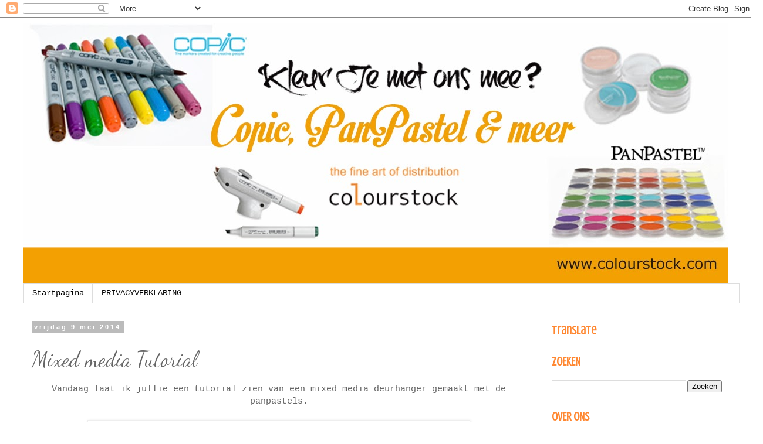

--- FILE ---
content_type: text/html; charset=UTF-8
request_url: http://colourstock.blogspot.com/2014/05/mixed-media-tutorial.html
body_size: 24853
content:
<!DOCTYPE html>
<html class='v2' dir='ltr' lang='nl'>
<head>
<link href='https://www.blogger.com/static/v1/widgets/335934321-css_bundle_v2.css' rel='stylesheet' type='text/css'/>
<meta content='width=1100' name='viewport'/>
<meta content='text/html; charset=UTF-8' http-equiv='Content-Type'/>
<meta content='blogger' name='generator'/>
<link href='http://colourstock.blogspot.com/favicon.ico' rel='icon' type='image/x-icon'/>
<link href='http://colourstock.blogspot.com/2014/05/mixed-media-tutorial.html' rel='canonical'/>
<link rel="alternate" type="application/atom+xml" title="Colourstock - Atom" href="http://colourstock.blogspot.com/feeds/posts/default" />
<link rel="alternate" type="application/rss+xml" title="Colourstock - RSS" href="http://colourstock.blogspot.com/feeds/posts/default?alt=rss" />
<link rel="service.post" type="application/atom+xml" title="Colourstock - Atom" href="https://www.blogger.com/feeds/4158437320811441409/posts/default" />

<link rel="alternate" type="application/atom+xml" title="Colourstock - Atom" href="http://colourstock.blogspot.com/feeds/2220395890402767858/comments/default" />
<!--Can't find substitution for tag [blog.ieCssRetrofitLinks]-->
<link href='https://blogger.googleusercontent.com/img/b/R29vZ2xl/AVvXsEh6DvoypP1nP0C2S6Bx2QSmgZS8FJN9kGY5JrOkBOZ842-V2duy5UysxIM51i23XOkWqa2-ZFjklkx-DcckL9nYH0rVhK6J2gDr5gFSvJHB1Ygeo5d8RCyYTCpo69Y4nKQP6GgNKGyyY3ep/s1600/20140415_105558.jpg' rel='image_src'/>
<meta content='http://colourstock.blogspot.com/2014/05/mixed-media-tutorial.html' property='og:url'/>
<meta content='Mixed media Tutorial' property='og:title'/>
<meta content=' Vandaag laat ik jullie een tutorial zien van een mixed media deurhanger gemaakt met de panpastels.          Verf de deurhanger met zwarte G...' property='og:description'/>
<meta content='https://blogger.googleusercontent.com/img/b/R29vZ2xl/AVvXsEh6DvoypP1nP0C2S6Bx2QSmgZS8FJN9kGY5JrOkBOZ842-V2duy5UysxIM51i23XOkWqa2-ZFjklkx-DcckL9nYH0rVhK6J2gDr5gFSvJHB1Ygeo5d8RCyYTCpo69Y4nKQP6GgNKGyyY3ep/w1200-h630-p-k-no-nu/20140415_105558.jpg' property='og:image'/>
<title>Colourstock: Mixed media Tutorial</title>
<style type='text/css'>@font-face{font-family:'Crushed';font-style:normal;font-weight:400;font-display:swap;src:url(//fonts.gstatic.com/s/crushed/v32/U9Mc6dym6WXImTlFf1AVuaixPzHIug.woff2)format('woff2');unicode-range:U+0100-02BA,U+02BD-02C5,U+02C7-02CC,U+02CE-02D7,U+02DD-02FF,U+0304,U+0308,U+0329,U+1D00-1DBF,U+1E00-1E9F,U+1EF2-1EFF,U+2020,U+20A0-20AB,U+20AD-20C0,U+2113,U+2C60-2C7F,U+A720-A7FF;}@font-face{font-family:'Crushed';font-style:normal;font-weight:400;font-display:swap;src:url(//fonts.gstatic.com/s/crushed/v32/U9Mc6dym6WXImTlFf14VuaixPzE.woff2)format('woff2');unicode-range:U+0000-00FF,U+0131,U+0152-0153,U+02BB-02BC,U+02C6,U+02DA,U+02DC,U+0304,U+0308,U+0329,U+2000-206F,U+20AC,U+2122,U+2191,U+2193,U+2212,U+2215,U+FEFF,U+FFFD;}@font-face{font-family:'Dancing Script';font-style:normal;font-weight:400;font-display:swap;src:url(//fonts.gstatic.com/s/dancingscript/v29/If2cXTr6YS-zF4S-kcSWSVi_sxjsohD9F50Ruu7BMSo3Rep8hNX6plRPjLo.woff2)format('woff2');unicode-range:U+0102-0103,U+0110-0111,U+0128-0129,U+0168-0169,U+01A0-01A1,U+01AF-01B0,U+0300-0301,U+0303-0304,U+0308-0309,U+0323,U+0329,U+1EA0-1EF9,U+20AB;}@font-face{font-family:'Dancing Script';font-style:normal;font-weight:400;font-display:swap;src:url(//fonts.gstatic.com/s/dancingscript/v29/If2cXTr6YS-zF4S-kcSWSVi_sxjsohD9F50Ruu7BMSo3ROp8hNX6plRPjLo.woff2)format('woff2');unicode-range:U+0100-02BA,U+02BD-02C5,U+02C7-02CC,U+02CE-02D7,U+02DD-02FF,U+0304,U+0308,U+0329,U+1D00-1DBF,U+1E00-1E9F,U+1EF2-1EFF,U+2020,U+20A0-20AB,U+20AD-20C0,U+2113,U+2C60-2C7F,U+A720-A7FF;}@font-face{font-family:'Dancing Script';font-style:normal;font-weight:400;font-display:swap;src:url(//fonts.gstatic.com/s/dancingscript/v29/If2cXTr6YS-zF4S-kcSWSVi_sxjsohD9F50Ruu7BMSo3Sup8hNX6plRP.woff2)format('woff2');unicode-range:U+0000-00FF,U+0131,U+0152-0153,U+02BB-02BC,U+02C6,U+02DA,U+02DC,U+0304,U+0308,U+0329,U+2000-206F,U+20AC,U+2122,U+2191,U+2193,U+2212,U+2215,U+FEFF,U+FFFD;}</style>
<style id='page-skin-1' type='text/css'><!--
/*
-----------------------------------------------
Blogger Template Style
Name:     Simple
Designer: Blogger
URL:      www.blogger.com
----------------------------------------------- */
/* Content
----------------------------------------------- */
body {
font: normal normal 14px 'Courier New', Courier, FreeMono, monospace;
color: #666666;
background: #ffffff none repeat scroll top left;
padding: 0 0 0 0;
}
html body .region-inner {
min-width: 0;
max-width: 100%;
width: auto;
}
h2 {
font-size: 22px;
}
a:link {
text-decoration:none;
color: #ff8832;
}
a:visited {
text-decoration:none;
color: #ff8832;
}
a:hover {
text-decoration:underline;
color: #ff8832;
}
.body-fauxcolumn-outer .fauxcolumn-inner {
background: transparent none repeat scroll top left;
_background-image: none;
}
.body-fauxcolumn-outer .cap-top {
position: absolute;
z-index: 1;
height: 400px;
width: 100%;
}
.body-fauxcolumn-outer .cap-top .cap-left {
width: 100%;
background: transparent none repeat-x scroll top left;
_background-image: none;
}
.content-outer {
-moz-box-shadow: 0 0 0 rgba(0, 0, 0, .15);
-webkit-box-shadow: 0 0 0 rgba(0, 0, 0, .15);
-goog-ms-box-shadow: 0 0 0 #333333;
box-shadow: 0 0 0 rgba(0, 0, 0, .15);
margin-bottom: 1px;
}
.content-inner {
padding: 10px 40px;
}
.content-inner {
background-color: #ffffff;
}
/* Header
----------------------------------------------- */
.header-outer {
background: transparent none repeat-x scroll 0 -400px;
_background-image: none;
}
.Header h1 {
font: normal normal 40px 'Trebuchet MS',Trebuchet,Verdana,sans-serif;
color: #000000;
text-shadow: 0 0 0 rgba(0, 0, 0, .2);
}
.Header h1 a {
color: #000000;
}
.Header .description {
font-size: 18px;
color: #000000;
}
.header-inner .Header .titlewrapper {
padding: 22px 0;
}
.header-inner .Header .descriptionwrapper {
padding: 0 0;
}
/* Tabs
----------------------------------------------- */
.tabs-inner .section:first-child {
border-top: 0 solid #dddddd;
}
.tabs-inner .section:first-child ul {
margin-top: -1px;
border-top: 1px solid #dddddd;
border-left: 1px solid #dddddd;
border-right: 1px solid #dddddd;
}
.tabs-inner .widget ul {
background: transparent none repeat-x scroll 0 -800px;
_background-image: none;
border-bottom: 1px solid #dddddd;
margin-top: 0;
margin-left: -30px;
margin-right: -30px;
}
.tabs-inner .widget li a {
display: inline-block;
padding: .6em 1em;
font: normal normal 14px 'Courier New', Courier, FreeMono, monospace;
color: #000000;
border-left: 1px solid #ffffff;
border-right: 1px solid #dddddd;
}
.tabs-inner .widget li:first-child a {
border-left: none;
}
.tabs-inner .widget li.selected a, .tabs-inner .widget li a:hover {
color: #000000;
background-color: #eeeeee;
text-decoration: none;
}
/* Columns
----------------------------------------------- */
.main-outer {
border-top: 0 solid transparent;
}
.fauxcolumn-left-outer .fauxcolumn-inner {
border-right: 1px solid transparent;
}
.fauxcolumn-right-outer .fauxcolumn-inner {
border-left: 1px solid transparent;
}
/* Headings
----------------------------------------------- */
div.widget > h2,
div.widget h2.title {
margin: 0 0 1em 0;
font: normal bold 20px Crushed;
color: #ff8832;
}
/* Widgets
----------------------------------------------- */
.widget .zippy {
color: #999999;
text-shadow: 2px 2px 1px rgba(0, 0, 0, .1);
}
.widget .popular-posts ul {
list-style: none;
}
/* Posts
----------------------------------------------- */
h2.date-header {
font: normal bold 11px Arial, Tahoma, Helvetica, FreeSans, sans-serif;
}
.date-header span {
background-color: #bbbbbb;
color: #ffffff;
padding: 0.4em;
letter-spacing: 3px;
margin: inherit;
}
.main-inner {
padding-top: 35px;
padding-bottom: 65px;
}
.main-inner .column-center-inner {
padding: 0 0;
}
.main-inner .column-center-inner .section {
margin: 0 1em;
}
.post {
margin: 0 0 45px 0;
}
h3.post-title, .comments h4 {
font: normal normal 36px Dancing Script;
margin: .75em 0 0;
}
.post-body {
font-size: 110%;
line-height: 1.4;
position: relative;
}
.post-body img, .post-body .tr-caption-container, .Profile img, .Image img,
.BlogList .item-thumbnail img {
padding: 2px;
background: #ffffff;
border: 1px solid #eeeeee;
-moz-box-shadow: 1px 1px 5px rgba(0, 0, 0, .1);
-webkit-box-shadow: 1px 1px 5px rgba(0, 0, 0, .1);
box-shadow: 1px 1px 5px rgba(0, 0, 0, .1);
}
.post-body img, .post-body .tr-caption-container {
padding: 5px;
}
.post-body .tr-caption-container {
color: #666666;
}
.post-body .tr-caption-container img {
padding: 0;
background: transparent;
border: none;
-moz-box-shadow: 0 0 0 rgba(0, 0, 0, .1);
-webkit-box-shadow: 0 0 0 rgba(0, 0, 0, .1);
box-shadow: 0 0 0 rgba(0, 0, 0, .1);
}
.post-header {
margin: 0 0 1.5em;
line-height: 1.6;
font-size: 90%;
}
.post-footer {
margin: 20px -2px 0;
padding: 5px 10px;
color: #666666;
background-color: #eeeeee;
border-bottom: 1px solid #eeeeee;
line-height: 1.6;
font-size: 90%;
}
#comments .comment-author {
padding-top: 1.5em;
border-top: 1px solid transparent;
background-position: 0 1.5em;
}
#comments .comment-author:first-child {
padding-top: 0;
border-top: none;
}
.avatar-image-container {
margin: .2em 0 0;
}
#comments .avatar-image-container img {
border: 1px solid #eeeeee;
}
/* Comments
----------------------------------------------- */
.comments .comments-content .icon.blog-author {
background-repeat: no-repeat;
background-image: url([data-uri]);
}
.comments .comments-content .loadmore a {
border-top: 1px solid #999999;
border-bottom: 1px solid #999999;
}
.comments .comment-thread.inline-thread {
background-color: #eeeeee;
}
.comments .continue {
border-top: 2px solid #999999;
}
/* Accents
---------------------------------------------- */
.section-columns td.columns-cell {
border-left: 1px solid transparent;
}
.blog-pager {
background: transparent url(//www.blogblog.com/1kt/simple/paging_dot.png) repeat-x scroll top center;
}
.blog-pager-older-link, .home-link,
.blog-pager-newer-link {
background-color: #ffffff;
padding: 5px;
}
.footer-outer {
border-top: 1px dashed #bbbbbb;
}
/* Mobile
----------------------------------------------- */
body.mobile  {
background-size: auto;
}
.mobile .body-fauxcolumn-outer {
background: transparent none repeat scroll top left;
}
.mobile .body-fauxcolumn-outer .cap-top {
background-size: 100% auto;
}
.mobile .content-outer {
-webkit-box-shadow: 0 0 3px rgba(0, 0, 0, .15);
box-shadow: 0 0 3px rgba(0, 0, 0, .15);
}
.mobile .tabs-inner .widget ul {
margin-left: 0;
margin-right: 0;
}
.mobile .post {
margin: 0;
}
.mobile .main-inner .column-center-inner .section {
margin: 0;
}
.mobile .date-header span {
padding: 0.1em 10px;
margin: 0 -10px;
}
.mobile h3.post-title {
margin: 0;
}
.mobile .blog-pager {
background: transparent none no-repeat scroll top center;
}
.mobile .footer-outer {
border-top: none;
}
.mobile .main-inner, .mobile .footer-inner {
background-color: #ffffff;
}
.mobile-index-contents {
color: #666666;
}
.mobile-link-button {
background-color: #ff8832;
}
.mobile-link-button a:link, .mobile-link-button a:visited {
color: #ffffff;
}
.mobile .tabs-inner .section:first-child {
border-top: none;
}
.mobile .tabs-inner .PageList .widget-content {
background-color: #eeeeee;
color: #000000;
border-top: 1px solid #dddddd;
border-bottom: 1px solid #dddddd;
}
.mobile .tabs-inner .PageList .widget-content .pagelist-arrow {
border-left: 1px solid #dddddd;
}

--></style>
<style id='template-skin-1' type='text/css'><!--
body {
min-width: 1300px;
}
.content-outer, .content-fauxcolumn-outer, .region-inner {
min-width: 1300px;
max-width: 1300px;
_width: 1300px;
}
.main-inner .columns {
padding-left: 0px;
padding-right: 350px;
}
.main-inner .fauxcolumn-center-outer {
left: 0px;
right: 350px;
/* IE6 does not respect left and right together */
_width: expression(this.parentNode.offsetWidth -
parseInt("0px") -
parseInt("350px") + 'px');
}
.main-inner .fauxcolumn-left-outer {
width: 0px;
}
.main-inner .fauxcolumn-right-outer {
width: 350px;
}
.main-inner .column-left-outer {
width: 0px;
right: 100%;
margin-left: -0px;
}
.main-inner .column-right-outer {
width: 350px;
margin-right: -350px;
}
#layout {
min-width: 0;
}
#layout .content-outer {
min-width: 0;
width: 800px;
}
#layout .region-inner {
min-width: 0;
width: auto;
}
body#layout div.add_widget {
padding: 8px;
}
body#layout div.add_widget a {
margin-left: 32px;
}
--></style>
<link href='https://www.blogger.com/dyn-css/authorization.css?targetBlogID=4158437320811441409&amp;zx=194a5e82-3291-4580-b40e-6255d866039b' media='none' onload='if(media!=&#39;all&#39;)media=&#39;all&#39;' rel='stylesheet'/><noscript><link href='https://www.blogger.com/dyn-css/authorization.css?targetBlogID=4158437320811441409&amp;zx=194a5e82-3291-4580-b40e-6255d866039b' rel='stylesheet'/></noscript>
<meta name='google-adsense-platform-account' content='ca-host-pub-1556223355139109'/>
<meta name='google-adsense-platform-domain' content='blogspot.com'/>

</head>
<body class='loading variant-simplysimple'>
<div class='navbar section' id='navbar' name='Navbar'><div class='widget Navbar' data-version='1' id='Navbar1'><script type="text/javascript">
    function setAttributeOnload(object, attribute, val) {
      if(window.addEventListener) {
        window.addEventListener('load',
          function(){ object[attribute] = val; }, false);
      } else {
        window.attachEvent('onload', function(){ object[attribute] = val; });
      }
    }
  </script>
<div id="navbar-iframe-container"></div>
<script type="text/javascript" src="https://apis.google.com/js/platform.js"></script>
<script type="text/javascript">
      gapi.load("gapi.iframes:gapi.iframes.style.bubble", function() {
        if (gapi.iframes && gapi.iframes.getContext) {
          gapi.iframes.getContext().openChild({
              url: 'https://www.blogger.com/navbar/4158437320811441409?po\x3d2220395890402767858\x26origin\x3dhttp://colourstock.blogspot.com',
              where: document.getElementById("navbar-iframe-container"),
              id: "navbar-iframe"
          });
        }
      });
    </script><script type="text/javascript">
(function() {
var script = document.createElement('script');
script.type = 'text/javascript';
script.src = '//pagead2.googlesyndication.com/pagead/js/google_top_exp.js';
var head = document.getElementsByTagName('head')[0];
if (head) {
head.appendChild(script);
}})();
</script>
</div></div>
<div class='body-fauxcolumns'>
<div class='fauxcolumn-outer body-fauxcolumn-outer'>
<div class='cap-top'>
<div class='cap-left'></div>
<div class='cap-right'></div>
</div>
<div class='fauxborder-left'>
<div class='fauxborder-right'></div>
<div class='fauxcolumn-inner'>
</div>
</div>
<div class='cap-bottom'>
<div class='cap-left'></div>
<div class='cap-right'></div>
</div>
</div>
</div>
<div class='content'>
<div class='content-fauxcolumns'>
<div class='fauxcolumn-outer content-fauxcolumn-outer'>
<div class='cap-top'>
<div class='cap-left'></div>
<div class='cap-right'></div>
</div>
<div class='fauxborder-left'>
<div class='fauxborder-right'></div>
<div class='fauxcolumn-inner'>
</div>
</div>
<div class='cap-bottom'>
<div class='cap-left'></div>
<div class='cap-right'></div>
</div>
</div>
</div>
<div class='content-outer'>
<div class='content-cap-top cap-top'>
<div class='cap-left'></div>
<div class='cap-right'></div>
</div>
<div class='fauxborder-left content-fauxborder-left'>
<div class='fauxborder-right content-fauxborder-right'></div>
<div class='content-inner'>
<header>
<div class='header-outer'>
<div class='header-cap-top cap-top'>
<div class='cap-left'></div>
<div class='cap-right'></div>
</div>
<div class='fauxborder-left header-fauxborder-left'>
<div class='fauxborder-right header-fauxborder-right'></div>
<div class='region-inner header-inner'>
<div class='header section' id='header' name='Koptekst'><div class='widget Header' data-version='1' id='Header1'>
<div id='header-inner'>
<a href='http://colourstock.blogspot.com/' style='display: block'>
<img alt='Colourstock' height='444px; ' id='Header1_headerimg' src='https://blogger.googleusercontent.com/img/b/R29vZ2xl/AVvXsEhBGIUM_9U3qrTHNaG2dvQnJ3Vcgl-x4sd7IGt-sQAB8KYrs7DLYCH6W6oFPnmgwEMEpe4_quPyrsCJSRSZOAyaFhftapuxQyY6Um_rQKhYZONet1E8u6RRSl_gFhaekgx5RUhuWfme1-ml/s1600/blog+colourstock.jpg' style='display: block' width='1200px; '/>
</a>
</div>
</div></div>
</div>
</div>
<div class='header-cap-bottom cap-bottom'>
<div class='cap-left'></div>
<div class='cap-right'></div>
</div>
</div>
</header>
<div class='tabs-outer'>
<div class='tabs-cap-top cap-top'>
<div class='cap-left'></div>
<div class='cap-right'></div>
</div>
<div class='fauxborder-left tabs-fauxborder-left'>
<div class='fauxborder-right tabs-fauxborder-right'></div>
<div class='region-inner tabs-inner'>
<div class='tabs section' id='crosscol' name='Alle kolommen'><div class='widget PageList' data-version='1' id='PageList1'>
<h2>Pagina's</h2>
<div class='widget-content'>
<ul>
<li>
<a href='http://colourstock.blogspot.com/'>Startpagina</a>
</li>
<li>
<a href='http://colourstock.blogspot.com/p/blog-page.html'>PRIVACYVERKLARING</a>
</li>
</ul>
<div class='clear'></div>
</div>
</div></div>
<div class='tabs no-items section' id='crosscol-overflow' name='Cross-Column 2'></div>
</div>
</div>
<div class='tabs-cap-bottom cap-bottom'>
<div class='cap-left'></div>
<div class='cap-right'></div>
</div>
</div>
<div class='main-outer'>
<div class='main-cap-top cap-top'>
<div class='cap-left'></div>
<div class='cap-right'></div>
</div>
<div class='fauxborder-left main-fauxborder-left'>
<div class='fauxborder-right main-fauxborder-right'></div>
<div class='region-inner main-inner'>
<div class='columns fauxcolumns'>
<div class='fauxcolumn-outer fauxcolumn-center-outer'>
<div class='cap-top'>
<div class='cap-left'></div>
<div class='cap-right'></div>
</div>
<div class='fauxborder-left'>
<div class='fauxborder-right'></div>
<div class='fauxcolumn-inner'>
</div>
</div>
<div class='cap-bottom'>
<div class='cap-left'></div>
<div class='cap-right'></div>
</div>
</div>
<div class='fauxcolumn-outer fauxcolumn-left-outer'>
<div class='cap-top'>
<div class='cap-left'></div>
<div class='cap-right'></div>
</div>
<div class='fauxborder-left'>
<div class='fauxborder-right'></div>
<div class='fauxcolumn-inner'>
</div>
</div>
<div class='cap-bottom'>
<div class='cap-left'></div>
<div class='cap-right'></div>
</div>
</div>
<div class='fauxcolumn-outer fauxcolumn-right-outer'>
<div class='cap-top'>
<div class='cap-left'></div>
<div class='cap-right'></div>
</div>
<div class='fauxborder-left'>
<div class='fauxborder-right'></div>
<div class='fauxcolumn-inner'>
</div>
</div>
<div class='cap-bottom'>
<div class='cap-left'></div>
<div class='cap-right'></div>
</div>
</div>
<!-- corrects IE6 width calculation -->
<div class='columns-inner'>
<div class='column-center-outer'>
<div class='column-center-inner'>
<div class='main section' id='main' name='Algemeen'><div class='widget Blog' data-version='1' id='Blog1'>
<div class='blog-posts hfeed'>

          <div class="date-outer">
        
<h2 class='date-header'><span>vrijdag 9 mei 2014</span></h2>

          <div class="date-posts">
        
<div class='post-outer'>
<div class='post hentry uncustomized-post-template' itemprop='blogPost' itemscope='itemscope' itemtype='http://schema.org/BlogPosting'>
<meta content='https://blogger.googleusercontent.com/img/b/R29vZ2xl/AVvXsEh6DvoypP1nP0C2S6Bx2QSmgZS8FJN9kGY5JrOkBOZ842-V2duy5UysxIM51i23XOkWqa2-ZFjklkx-DcckL9nYH0rVhK6J2gDr5gFSvJHB1Ygeo5d8RCyYTCpo69Y4nKQP6GgNKGyyY3ep/s1600/20140415_105558.jpg' itemprop='image_url'/>
<meta content='4158437320811441409' itemprop='blogId'/>
<meta content='2220395890402767858' itemprop='postId'/>
<a name='2220395890402767858'></a>
<h3 class='post-title entry-title' itemprop='name'>
Mixed media Tutorial
</h3>
<div class='post-header'>
<div class='post-header-line-1'></div>
</div>
<div class='post-body entry-content' id='post-body-2220395890402767858' itemprop='description articleBody'>
<div style="text-align: center;">
Vandaag laat ik jullie een tutorial zien van een mixed media deurhanger gemaakt met de panpastels.<br />
<br /></div>
<div style="text-align: center;">
</div>
<div class="separator" style="clear: both; text-align: center;">
<a href="https://blogger.googleusercontent.com/img/b/R29vZ2xl/AVvXsEh6DvoypP1nP0C2S6Bx2QSmgZS8FJN9kGY5JrOkBOZ842-V2duy5UysxIM51i23XOkWqa2-ZFjklkx-DcckL9nYH0rVhK6J2gDr5gFSvJHB1Ygeo5d8RCyYTCpo69Y4nKQP6GgNKGyyY3ep/s1600/20140415_105558.jpg" imageanchor="1" style="margin-left: 1em; margin-right: 1em;"><img border="0" height="323" src="https://blogger.googleusercontent.com/img/b/R29vZ2xl/AVvXsEh6DvoypP1nP0C2S6Bx2QSmgZS8FJN9kGY5JrOkBOZ842-V2duy5UysxIM51i23XOkWqa2-ZFjklkx-DcckL9nYH0rVhK6J2gDr5gFSvJHB1Ygeo5d8RCyYTCpo69Y4nKQP6GgNKGyyY3ep/s1600/20140415_105558.jpg" width="640" /></a></div>
<div class="separator" style="clear: both; text-align: center;">
<br /></div>
<div class="separator" style="clear: both; text-align: center;">
Verf&nbsp;de deurhanger met zwarte Gesso.</div>
<br />
<div class="separator" style="clear: both; text-align: center;">
<a href="https://blogger.googleusercontent.com/img/b/R29vZ2xl/AVvXsEgQvyDX0-wcBf9xXu0MzmpNxYpq_xWbtQgTvtub_nrwBvjOVfgpwjXDBomc1cIKI975fFazJv5hIUgDRdtYA5kenvEDD2RQuAMo6AvLLGG_ilNauc61YOTPXGRyPbZqjBD7u4246ZEbaBYf/s1600/20140415_110324.jpg" imageanchor="1" style="margin-left: 1em; margin-right: 1em;"><img border="0" height="323" src="https://blogger.googleusercontent.com/img/b/R29vZ2xl/AVvXsEgQvyDX0-wcBf9xXu0MzmpNxYpq_xWbtQgTvtub_nrwBvjOVfgpwjXDBomc1cIKI975fFazJv5hIUgDRdtYA5kenvEDD2RQuAMo6AvLLGG_ilNauc61YOTPXGRyPbZqjBD7u4246ZEbaBYf/s1600/20140415_110324.jpg" width="640" /></a></div>
<br />
<div class="separator" style="clear: both; text-align: center;">
<a href="https://blogger.googleusercontent.com/img/b/R29vZ2xl/AVvXsEgNBGA2hL68OfqouC4QU5-R8RrNwEZXNLAQrs8IEAwK-dOoPtE0bJc1QpwUTpen98ckZaPI4u99ZcV942iSTTg8W6p2Oh7YQ92Owuce8489VWy1vIyti8QdUZKsQL8sD1aTJROQT1Wne4ga/s1600/20140415_122428.jpg" imageanchor="1" style="margin-left: 1em; margin-right: 1em;"><img border="0" height="640" src="https://blogger.googleusercontent.com/img/b/R29vZ2xl/AVvXsEgNBGA2hL68OfqouC4QU5-R8RrNwEZXNLAQrs8IEAwK-dOoPtE0bJc1QpwUTpen98ckZaPI4u99ZcV942iSTTg8W6p2Oh7YQ92Owuce8489VWy1vIyti8QdUZKsQL8sD1aTJROQT1Wne4ga/s1600/20140415_122428.jpg" width="337" /></a></div>
<div class="separator" style="clear: both; text-align: center;">
<br /></div>
<div class="separator" style="clear: both; text-align: center;">
Stempel een tekststempel met Versamark op een stuk zwart karton en embos het met een copper embossing poeder.</div>
<br />
<div class="separator" style="clear: both; text-align: center;">
<a href="https://blogger.googleusercontent.com/img/b/R29vZ2xl/AVvXsEgAOHCTwfad1nXSS9Zxh1pIvRb6D3X8Rl_P78SCFSfQLCEmUFMQCls0JttGFoSmUQ6cMx5rz3Y1X2ip_oykWnUE0W-5CwppnCVSG450upZw0uPL3Gaup_lFlj8hNLD_-lnln8WSVpvG1n6s/s1600/20140415_122726.jpg" imageanchor="1" style="margin-left: 1em; margin-right: 1em;"><img border="0" height="324" src="https://blogger.googleusercontent.com/img/b/R29vZ2xl/AVvXsEgAOHCTwfad1nXSS9Zxh1pIvRb6D3X8Rl_P78SCFSfQLCEmUFMQCls0JttGFoSmUQ6cMx5rz3Y1X2ip_oykWnUE0W-5CwppnCVSG450upZw0uPL3Gaup_lFlj8hNLD_-lnln8WSVpvG1n6s/s1600/20140415_122726.jpg" width="640" /></a></div>
<div class="separator" style="clear: both; text-align: center;">
<br /></div>
<div class="separator" style="clear: both; text-align: center;">
Scheur dit rondom op maat en plak het op de deurhanger.</div>
<br />
<div class="separator" style="clear: both; text-align: center;">
<a href="https://blogger.googleusercontent.com/img/b/R29vZ2xl/AVvXsEgeTwXnOliBjMdyk3xeBwPuMKubTw8PkmsWk3iM2khgCIoUjW_rBXIZHdsVDmqVeem5wypURoekul0WBGT_wPaBlnADZ-5EjRm9zucs2iTWkOVFqvjs-qbROVibb5YGwZ_wz526hLhRSdDJ/s1600/20140415_123800.jpg" imageanchor="1" style="margin-left: 1em; margin-right: 1em;"><img border="0" height="291" src="https://blogger.googleusercontent.com/img/b/R29vZ2xl/AVvXsEgeTwXnOliBjMdyk3xeBwPuMKubTw8PkmsWk3iM2khgCIoUjW_rBXIZHdsVDmqVeem5wypURoekul0WBGT_wPaBlnADZ-5EjRm9zucs2iTWkOVFqvjs-qbROVibb5YGwZ_wz526hLhRSdDJ/s1600/20140415_123800.jpg" width="640" /></a></div>
<div class="separator" style="clear: both; text-align: center;">
<br /></div>
<div class="separator" style="clear: both; text-align: center;">
Breng met een template en modeling paste een structuur op je deurhanger.</div>
<br />
<div class="separator" style="clear: both; text-align: center;">
<a href="https://blogger.googleusercontent.com/img/b/R29vZ2xl/AVvXsEhiX7JduXe1O0iM9ZVkulW7B17nAx78a-FAe__nxvA9fqrNROoJToTlSWkzWWq1KHzpgT1xZue4nSXDvdDQOf7JALH1tJDwn_oJUO9BUyqv9_k5zF9NBKJkCx9JGiGarCYepg85bqWRMPyK/s1600/20140415_124331.jpg" imageanchor="1" style="margin-left: 1em; margin-right: 1em;"><img border="0" height="243" src="https://blogger.googleusercontent.com/img/b/R29vZ2xl/AVvXsEhiX7JduXe1O0iM9ZVkulW7B17nAx78a-FAe__nxvA9fqrNROoJToTlSWkzWWq1KHzpgT1xZue4nSXDvdDQOf7JALH1tJDwn_oJUO9BUyqv9_k5zF9NBKJkCx9JGiGarCYepg85bqWRMPyK/s1600/20140415_124331.jpg" width="640" /></a></div>
<div class="separator" style="clear: both; text-align: center;">
<br /></div>
<div class="separator" style="clear: both; text-align: center;">
Laat dit even drogen en verf het dan weer met de zwarte gesso.</div>
<br />
<div class="separator" style="clear: both; text-align: center;">
<a href="https://blogger.googleusercontent.com/img/b/R29vZ2xl/AVvXsEiCVWiT7KMhQdlFT06Ol-dRZxn9ROqE3-mkz9o2IzjSIZnOeFM8pBrNsawRwDvIfIBNt5cMVIjzof4UU1jqJArOTWq04Ga3tDmmw3vmzC43Kb6nvjCI1kcugbHyLIOUna4fc2azKFrt2njx/s1600/20140415_130249.jpg" imageanchor="1" style="margin-left: 1em; margin-right: 1em;"><img border="0" height="276" src="https://blogger.googleusercontent.com/img/b/R29vZ2xl/AVvXsEiCVWiT7KMhQdlFT06Ol-dRZxn9ROqE3-mkz9o2IzjSIZnOeFM8pBrNsawRwDvIfIBNt5cMVIjzof4UU1jqJArOTWq04Ga3tDmmw3vmzC43Kb6nvjCI1kcugbHyLIOUna4fc2azKFrt2njx/s1600/20140415_130249.jpg" width="640" /></a></div>
<div class="separator" style="clear: both; text-align: center;">
<br /></div>
<div class="separator" style="clear: both; text-align: center;">
Plak nu van alles en nog wat op je deurhanger rondom de tekst.</div>
<br />
<div class="separator" style="clear: both; text-align: center;">
<a href="https://blogger.googleusercontent.com/img/b/R29vZ2xl/AVvXsEjEoFmgZEIpOaZqlz-adVLEm1v9xzuoU_9_mt34F2WeDUWe6FFbSATLEkQH0cgk8oMrNtFxo1-op3yPBCwcBqHl9IDnbkKVtY4x9JHNZgItF4hehTl3pjTc4kaVIQWIFmHQfVo9aSqlg9Wv/s1600/20140415_132226.jpg" imageanchor="1" style="margin-left: 1em; margin-right: 1em;"><img border="0" height="276" src="https://blogger.googleusercontent.com/img/b/R29vZ2xl/AVvXsEjEoFmgZEIpOaZqlz-adVLEm1v9xzuoU_9_mt34F2WeDUWe6FFbSATLEkQH0cgk8oMrNtFxo1-op3yPBCwcBqHl9IDnbkKVtY4x9JHNZgItF4hehTl3pjTc4kaVIQWIFmHQfVo9aSqlg9Wv/s1600/20140415_132226.jpg" width="640" /></a></div>
<div class="separator" style="clear: both; text-align: center;">
<br /></div>
<div class="separator" style="clear: both; text-align: center;">
Maak ook dit allemaal zwart met de gesso</div>
<br />
<div class="separator" style="clear: both; text-align: center;">
<a href="https://blogger.googleusercontent.com/img/b/R29vZ2xl/AVvXsEhLXeOWxHmcCafD22nQocWtHNJMeHQxEKtIHzweYARwWdXrJ2Hh87HbrK5CLLdPJtjYmgEiC1mB6X6TqTHMKhzjaBQAq2sgsK6cR2FludGpIjURx3jQdMs_4mlVLFYlLToTGOhqEFYb_b-G/s1600/20140415_133536.jpg" imageanchor="1" style="margin-left: 1em; margin-right: 1em;"><img border="0" height="640" src="https://blogger.googleusercontent.com/img/b/R29vZ2xl/AVvXsEhLXeOWxHmcCafD22nQocWtHNJMeHQxEKtIHzweYARwWdXrJ2Hh87HbrK5CLLdPJtjYmgEiC1mB6X6TqTHMKhzjaBQAq2sgsK6cR2FludGpIjURx3jQdMs_4mlVLFYlLToTGOhqEFYb_b-G/s1600/20140415_133536.jpg" width="476" /></a></div>
<div class="separator" style="clear: both; text-align: center;">
<br /></div>
<div class="separator" style="clear: both; text-align: center;">
Dep nu met de emboss it dabber over heel je werk. Als je dit niet hebt kun je ook een beetje refill versamark op je craftsheet doen en deppen met een sponsje.</div>
<br />
<div class="separator" style="clear: both; text-align: center;">
<a href="https://blogger.googleusercontent.com/img/b/R29vZ2xl/AVvXsEgw0Uy9PynCaGipx-2qPHPN2Igx5j9pA3pa2WYuKVgzcATvR-RXVTa0A89SRVQBFb4R7pwlJCaXJiiSngbURrNohZnL9EQ0SZVXC44yebJm0LLieyQ3tQFaQW9LU_lZHn_pnnykaBQLnJyh/s1600/IMG_6906=2.jpg" imageanchor="1" style="margin-left: 1em; margin-right: 1em;"><img border="0" src="https://blogger.googleusercontent.com/img/b/R29vZ2xl/AVvXsEgw0Uy9PynCaGipx-2qPHPN2Igx5j9pA3pa2WYuKVgzcATvR-RXVTa0A89SRVQBFb4R7pwlJCaXJiiSngbURrNohZnL9EQ0SZVXC44yebJm0LLieyQ3tQFaQW9LU_lZHn_pnnykaBQLnJyh/s1600/IMG_6906=2.jpg" /></a></div>
<div class="separator" style="clear: both; text-align: center;">
<br /></div>
<div class="separator" style="clear: both; text-align: center;">
<br /></div>
<div class="separator" style="clear: both; text-align: center;">
Laat dit een beetje drogen en pak dan je panpastel tool en dep de verschillende kleuren metallic panpastel over je deurhanger. Fixeer het twee of drie keer met de fixeerspray.</div>
<div class="separator" style="clear: both; text-align: center;">
Hier nog een close up.</div>
<br />
<div class="separator" style="clear: both; text-align: center;">
<a href="https://blogger.googleusercontent.com/img/b/R29vZ2xl/AVvXsEi1z8fkXD1udSZ_Cwvqg53_oB4ZSArP9Za0FgGGJ58sICWrANmvCEXGO6QDofHzglyQ5vSBZMR97aeLtCNxqAfsPikqhHbNm4r2bJZEXlwu3g0OkzgJ43mUvWha7cTbxIZzBYzdjMJqI1oQ/s1600/IMG_6907=1.jpg" imageanchor="1" style="margin-left: 1em; margin-right: 1em;"><img border="0" height="467" src="https://blogger.googleusercontent.com/img/b/R29vZ2xl/AVvXsEi1z8fkXD1udSZ_Cwvqg53_oB4ZSArP9Za0FgGGJ58sICWrANmvCEXGO6QDofHzglyQ5vSBZMR97aeLtCNxqAfsPikqhHbNm4r2bJZEXlwu3g0OkzgJ43mUvWha7cTbxIZzBYzdjMJqI1oQ/s1600/IMG_6907=1.jpg" width="640" /></a></div>
<div class="separator" style="clear: both; text-align: center;">
<br /></div>
<div class="separator" style="clear: both; text-align: center;">
<br /></div>
<br />
<div class="separator" style="clear: both; text-align: center;">
<a href="https://blogger.googleusercontent.com/img/b/R29vZ2xl/AVvXsEj_T0KZwFG4ZW04AMZl-w3mxcnaYuqioW5ggoqCdWOq4Qb0hh1x5-7y51tQm6kj6nUq2ba3KCG4dr_aKshl_5gN_fDvBj3TCJhsw9HM3DXS3xq91q4VlszL4dpkoRLc3gsU4FRb8UOG8l3m/s1600/Handtekening+Colourstock.jpg" imageanchor="1" style="margin-left: 1em; margin-right: 1em;"><img border="0" height="202" src="https://blogger.googleusercontent.com/img/b/R29vZ2xl/AVvXsEj_T0KZwFG4ZW04AMZl-w3mxcnaYuqioW5ggoqCdWOq4Qb0hh1x5-7y51tQm6kj6nUq2ba3KCG4dr_aKshl_5gN_fDvBj3TCJhsw9HM3DXS3xq91q4VlszL4dpkoRLc3gsU4FRb8UOG8l3m/s1600/Handtekening+Colourstock.jpg" width="320" /></a></div>
<div>
<br /></div>
<div style='clear: both;'></div>
</div>
<div class='post-footer'>
<div class='post-footer-line post-footer-line-1'>
<span class='post-author vcard'>
Gepost door
<span class='fn' itemprop='author' itemscope='itemscope' itemtype='http://schema.org/Person'>
<meta content='https://www.blogger.com/profile/01924301333588183130' itemprop='url'/>
<a class='g-profile' href='https://www.blogger.com/profile/01924301333588183130' rel='author' title='author profile'>
<span itemprop='name'>Jolara</span>
</a>
</span>
</span>
<span class='post-timestamp'>
op
<meta content='http://colourstock.blogspot.com/2014/05/mixed-media-tutorial.html' itemprop='url'/>
<a class='timestamp-link' href='http://colourstock.blogspot.com/2014/05/mixed-media-tutorial.html' rel='bookmark' title='permanent link'><abbr class='published' itemprop='datePublished' title='2014-05-09T08:00:00+02:00'>08:00</abbr></a>
</span>
<span class='post-comment-link'>
</span>
<span class='post-icons'>
<span class='item-control blog-admin pid-1578845965'>
<a href='https://www.blogger.com/post-edit.g?blogID=4158437320811441409&postID=2220395890402767858&from=pencil' title='Post bewerken'>
<img alt='' class='icon-action' height='18' src='https://resources.blogblog.com/img/icon18_edit_allbkg.gif' width='18'/>
</a>
</span>
</span>
<div class='post-share-buttons goog-inline-block'>
<a class='goog-inline-block share-button sb-email' href='https://www.blogger.com/share-post.g?blogID=4158437320811441409&postID=2220395890402767858&target=email' target='_blank' title='Dit e-mailen
'><span class='share-button-link-text'>Dit e-mailen
</span></a><a class='goog-inline-block share-button sb-blog' href='https://www.blogger.com/share-post.g?blogID=4158437320811441409&postID=2220395890402767858&target=blog' onclick='window.open(this.href, "_blank", "height=270,width=475"); return false;' target='_blank' title='Dit bloggen!'><span class='share-button-link-text'>Dit bloggen!</span></a><a class='goog-inline-block share-button sb-twitter' href='https://www.blogger.com/share-post.g?blogID=4158437320811441409&postID=2220395890402767858&target=twitter' target='_blank' title='Delen via X'><span class='share-button-link-text'>Delen via X</span></a><a class='goog-inline-block share-button sb-facebook' href='https://www.blogger.com/share-post.g?blogID=4158437320811441409&postID=2220395890402767858&target=facebook' onclick='window.open(this.href, "_blank", "height=430,width=640"); return false;' target='_blank' title='Delen op Facebook'><span class='share-button-link-text'>Delen op Facebook</span></a><a class='goog-inline-block share-button sb-pinterest' href='https://www.blogger.com/share-post.g?blogID=4158437320811441409&postID=2220395890402767858&target=pinterest' target='_blank' title='Delen op Pinterest'><span class='share-button-link-text'>Delen op Pinterest</span></a>
</div>
</div>
<div class='post-footer-line post-footer-line-2'>
<span class='post-labels'>
Labels:
<a href='http://colourstock.blogspot.com/search/label/Marga' rel='tag'>Marga</a>,
<a href='http://colourstock.blogspot.com/search/label/PanPastel' rel='tag'>PanPastel</a>,
<a href='http://colourstock.blogspot.com/search/label/PanPastel%20Tutorial' rel='tag'>PanPastel Tutorial</a>
</span>
</div>
<div class='post-footer-line post-footer-line-3'>
<span class='post-location'>
</span>
</div>
</div>
</div>
<div class='comments' id='comments'>
<a name='comments'></a>
<h4>18 opmerkingen:</h4>
<div class='comments-content'>
<script async='async' src='' type='text/javascript'></script>
<script type='text/javascript'>
    (function() {
      var items = null;
      var msgs = null;
      var config = {};

// <![CDATA[
      var cursor = null;
      if (items && items.length > 0) {
        cursor = parseInt(items[items.length - 1].timestamp) + 1;
      }

      var bodyFromEntry = function(entry) {
        var text = (entry &&
                    ((entry.content && entry.content.$t) ||
                     (entry.summary && entry.summary.$t))) ||
            '';
        if (entry && entry.gd$extendedProperty) {
          for (var k in entry.gd$extendedProperty) {
            if (entry.gd$extendedProperty[k].name == 'blogger.contentRemoved') {
              return '<span class="deleted-comment">' + text + '</span>';
            }
          }
        }
        return text;
      }

      var parse = function(data) {
        cursor = null;
        var comments = [];
        if (data && data.feed && data.feed.entry) {
          for (var i = 0, entry; entry = data.feed.entry[i]; i++) {
            var comment = {};
            // comment ID, parsed out of the original id format
            var id = /blog-(\d+).post-(\d+)/.exec(entry.id.$t);
            comment.id = id ? id[2] : null;
            comment.body = bodyFromEntry(entry);
            comment.timestamp = Date.parse(entry.published.$t) + '';
            if (entry.author && entry.author.constructor === Array) {
              var auth = entry.author[0];
              if (auth) {
                comment.author = {
                  name: (auth.name ? auth.name.$t : undefined),
                  profileUrl: (auth.uri ? auth.uri.$t : undefined),
                  avatarUrl: (auth.gd$image ? auth.gd$image.src : undefined)
                };
              }
            }
            if (entry.link) {
              if (entry.link[2]) {
                comment.link = comment.permalink = entry.link[2].href;
              }
              if (entry.link[3]) {
                var pid = /.*comments\/default\/(\d+)\?.*/.exec(entry.link[3].href);
                if (pid && pid[1]) {
                  comment.parentId = pid[1];
                }
              }
            }
            comment.deleteclass = 'item-control blog-admin';
            if (entry.gd$extendedProperty) {
              for (var k in entry.gd$extendedProperty) {
                if (entry.gd$extendedProperty[k].name == 'blogger.itemClass') {
                  comment.deleteclass += ' ' + entry.gd$extendedProperty[k].value;
                } else if (entry.gd$extendedProperty[k].name == 'blogger.displayTime') {
                  comment.displayTime = entry.gd$extendedProperty[k].value;
                }
              }
            }
            comments.push(comment);
          }
        }
        return comments;
      };

      var paginator = function(callback) {
        if (hasMore()) {
          var url = config.feed + '?alt=json&v=2&orderby=published&reverse=false&max-results=50';
          if (cursor) {
            url += '&published-min=' + new Date(cursor).toISOString();
          }
          window.bloggercomments = function(data) {
            var parsed = parse(data);
            cursor = parsed.length < 50 ? null
                : parseInt(parsed[parsed.length - 1].timestamp) + 1
            callback(parsed);
            window.bloggercomments = null;
          }
          url += '&callback=bloggercomments';
          var script = document.createElement('script');
          script.type = 'text/javascript';
          script.src = url;
          document.getElementsByTagName('head')[0].appendChild(script);
        }
      };
      var hasMore = function() {
        return !!cursor;
      };
      var getMeta = function(key, comment) {
        if ('iswriter' == key) {
          var matches = !!comment.author
              && comment.author.name == config.authorName
              && comment.author.profileUrl == config.authorUrl;
          return matches ? 'true' : '';
        } else if ('deletelink' == key) {
          return config.baseUri + '/comment/delete/'
               + config.blogId + '/' + comment.id;
        } else if ('deleteclass' == key) {
          return comment.deleteclass;
        }
        return '';
      };

      var replybox = null;
      var replyUrlParts = null;
      var replyParent = undefined;

      var onReply = function(commentId, domId) {
        if (replybox == null) {
          // lazily cache replybox, and adjust to suit this style:
          replybox = document.getElementById('comment-editor');
          if (replybox != null) {
            replybox.height = '250px';
            replybox.style.display = 'block';
            replyUrlParts = replybox.src.split('#');
          }
        }
        if (replybox && (commentId !== replyParent)) {
          replybox.src = '';
          document.getElementById(domId).insertBefore(replybox, null);
          replybox.src = replyUrlParts[0]
              + (commentId ? '&parentID=' + commentId : '')
              + '#' + replyUrlParts[1];
          replyParent = commentId;
        }
      };

      var hash = (window.location.hash || '#').substring(1);
      var startThread, targetComment;
      if (/^comment-form_/.test(hash)) {
        startThread = hash.substring('comment-form_'.length);
      } else if (/^c[0-9]+$/.test(hash)) {
        targetComment = hash.substring(1);
      }

      // Configure commenting API:
      var configJso = {
        'maxDepth': config.maxThreadDepth
      };
      var provider = {
        'id': config.postId,
        'data': items,
        'loadNext': paginator,
        'hasMore': hasMore,
        'getMeta': getMeta,
        'onReply': onReply,
        'rendered': true,
        'initComment': targetComment,
        'initReplyThread': startThread,
        'config': configJso,
        'messages': msgs
      };

      var render = function() {
        if (window.goog && window.goog.comments) {
          var holder = document.getElementById('comment-holder');
          window.goog.comments.render(holder, provider);
        }
      };

      // render now, or queue to render when library loads:
      if (window.goog && window.goog.comments) {
        render();
      } else {
        window.goog = window.goog || {};
        window.goog.comments = window.goog.comments || {};
        window.goog.comments.loadQueue = window.goog.comments.loadQueue || [];
        window.goog.comments.loadQueue.push(render);
      }
    })();
// ]]>
  </script>
<div id='comment-holder'>
<div class="comment-thread toplevel-thread"><ol id="top-ra"><li class="comment" id="c9212426579759384828"><div class="avatar-image-container"><img src="//blogger.googleusercontent.com/img/b/R29vZ2xl/AVvXsEil8Ewdlygc2fiCY93zxwmN4WzgIMsl9dyLwfLtkDv87rArO7ZiBOKmfvqy2kEn9vluKDEAw4ByMUAq4T-BWZeSEKFqLNPzUjOKiWcMTq-ejiG7qe_RCVn6reyt1_uih-Q/s45-c/ikke.jpg" alt=""/></div><div class="comment-block"><div class="comment-header"><cite class="user"><a href="https://www.blogger.com/profile/03837785430597594454" rel="nofollow">Elise</a></cite><span class="icon user "></span><span class="datetime secondary-text"><a rel="nofollow" href="http://colourstock.blogspot.com/2014/05/mixed-media-tutorial.html?showComment=1399620580793#c9212426579759384828">9 mei 2014 om 09:29</a></span></div><p class="comment-content">Gaaf gedaan!! Schitterend!!<br>Groetjes Elise</p><span class="comment-actions secondary-text"><a class="comment-reply" target="_self" data-comment-id="9212426579759384828">Beantwoorden</a><span class="item-control blog-admin blog-admin pid-2047886575"><a target="_self" href="https://www.blogger.com/comment/delete/4158437320811441409/9212426579759384828">Verwijderen</a></span></span></div><div class="comment-replies"><div id="c9212426579759384828-rt" class="comment-thread inline-thread hidden"><span class="thread-toggle thread-expanded"><span class="thread-arrow"></span><span class="thread-count"><a target="_self">Reacties</a></span></span><ol id="c9212426579759384828-ra" class="thread-chrome thread-expanded"><div></div><div id="c9212426579759384828-continue" class="continue"><a class="comment-reply" target="_self" data-comment-id="9212426579759384828">Beantwoorden</a></div></ol></div></div><div class="comment-replybox-single" id="c9212426579759384828-ce"></div></li><li class="comment" id="c4090787253712252175"><div class="avatar-image-container"><img src="//blogger.googleusercontent.com/img/b/R29vZ2xl/AVvXsEgXN51SXlpykAQGR36Kibxl58d3_r3JU67KUG56By44uDrRaWfwsVQMaBb4ud691vOFlt24afMpph5vpGQ7Zxr5-AMpGmqW9qY9lkgKuBxlHrIgXvK1sJqTXO_i1cMp9I8/s45-c/fullsizeoutput_145f.jpeg" alt=""/></div><div class="comment-block"><div class="comment-header"><cite class="user"><a href="https://www.blogger.com/profile/06790706824186495337" rel="nofollow"> Ju@nita     </a></cite><span class="icon user "></span><span class="datetime secondary-text"><a rel="nofollow" href="http://colourstock.blogspot.com/2014/05/mixed-media-tutorial.html?showComment=1399621155116#c4090787253712252175">9 mei 2014 om 09:39</a></span></div><p class="comment-content">Schitterend gedaan zeg Marga,en heel goed uitgelegd,hebben we er weer een nieuwe techniek bij geleerd,bedankt hiervoor. I love it!!!!<br><br>lieve groetjes Ju@nita</p><span class="comment-actions secondary-text"><a class="comment-reply" target="_self" data-comment-id="4090787253712252175">Beantwoorden</a><span class="item-control blog-admin blog-admin pid-216303143"><a target="_self" href="https://www.blogger.com/comment/delete/4158437320811441409/4090787253712252175">Verwijderen</a></span></span></div><div class="comment-replies"><div id="c4090787253712252175-rt" class="comment-thread inline-thread hidden"><span class="thread-toggle thread-expanded"><span class="thread-arrow"></span><span class="thread-count"><a target="_self">Reacties</a></span></span><ol id="c4090787253712252175-ra" class="thread-chrome thread-expanded"><div></div><div id="c4090787253712252175-continue" class="continue"><a class="comment-reply" target="_self" data-comment-id="4090787253712252175">Beantwoorden</a></div></ol></div></div><div class="comment-replybox-single" id="c4090787253712252175-ce"></div></li><li class="comment" id="c9092005732327271036"><div class="avatar-image-container"><img src="//blogger.googleusercontent.com/img/b/R29vZ2xl/AVvXsEhrRrWAtRBCbMK8pYyYc6PLNTS29HES-XYN2ImF7m0Fs6tokeZFYvPd_cdjgdz_LmR2G-xYfSYl6giZUkVFrjaDg_Mhyka5fZVafEeTNBEZcXf-ZR6Cfys418kwWtbW/s45-c/P1010159.JPG" alt=""/></div><div class="comment-block"><div class="comment-header"><cite class="user"><a href="https://www.blogger.com/profile/15282200373497326009" rel="nofollow">Feikje</a></cite><span class="icon user "></span><span class="datetime secondary-text"><a rel="nofollow" href="http://colourstock.blogspot.com/2014/05/mixed-media-tutorial.html?showComment=1399622177127#c9092005732327271036">9 mei 2014 om 09:56</a></span></div><p class="comment-content">Wauw wat gaaf!</p><span class="comment-actions secondary-text"><a class="comment-reply" target="_self" data-comment-id="9092005732327271036">Beantwoorden</a><span class="item-control blog-admin blog-admin pid-1011067314"><a target="_self" href="https://www.blogger.com/comment/delete/4158437320811441409/9092005732327271036">Verwijderen</a></span></span></div><div class="comment-replies"><div id="c9092005732327271036-rt" class="comment-thread inline-thread hidden"><span class="thread-toggle thread-expanded"><span class="thread-arrow"></span><span class="thread-count"><a target="_self">Reacties</a></span></span><ol id="c9092005732327271036-ra" class="thread-chrome thread-expanded"><div></div><div id="c9092005732327271036-continue" class="continue"><a class="comment-reply" target="_self" data-comment-id="9092005732327271036">Beantwoorden</a></div></ol></div></div><div class="comment-replybox-single" id="c9092005732327271036-ce"></div></li><li class="comment" id="c7017395054947919959"><div class="avatar-image-container"><img src="//blogger.googleusercontent.com/img/b/R29vZ2xl/AVvXsEh6_KYv_F3w8nF5uKJLS-8T8fkmYigS8rgbZbBtV-7lje9W0WbhzPS5JyesvqRDk6c8YgqhZwYDp8KilY931G1QHoOQfxD8w5AzMtQNGnImwxMpQu3V-YV23rB_t_5qJw4/s45-c/*" alt=""/></div><div class="comment-block"><div class="comment-header"><cite class="user"><a href="https://www.blogger.com/profile/13375817982183875310" rel="nofollow">Anneke</a></cite><span class="icon user "></span><span class="datetime secondary-text"><a rel="nofollow" href="http://colourstock.blogspot.com/2014/05/mixed-media-tutorial.html?showComment=1399622217095#c7017395054947919959">9 mei 2014 om 09:56</a></span></div><p class="comment-content">Deze reactie is verwijderd door de auteur.</p><span class="comment-actions secondary-text"><a class="comment-reply" target="_self" data-comment-id="7017395054947919959">Beantwoorden</a><span class="item-control blog-admin blog-admin "><a target="_self" href="https://www.blogger.com/comment/delete/4158437320811441409/7017395054947919959">Verwijderen</a></span></span></div><div class="comment-replies"><div id="c7017395054947919959-rt" class="comment-thread inline-thread"><span class="thread-toggle thread-expanded"><span class="thread-arrow"></span><span class="thread-count"><a target="_self">Reacties</a></span></span><ol id="c7017395054947919959-ra" class="thread-chrome thread-expanded"><div><li class="comment" id="c5186040591149267395"><div class="avatar-image-container"><img src="//blogger.googleusercontent.com/img/b/R29vZ2xl/AVvXsEh6_KYv_F3w8nF5uKJLS-8T8fkmYigS8rgbZbBtV-7lje9W0WbhzPS5JyesvqRDk6c8YgqhZwYDp8KilY931G1QHoOQfxD8w5AzMtQNGnImwxMpQu3V-YV23rB_t_5qJw4/s45-c/*" alt=""/></div><div class="comment-block"><div class="comment-header"><cite class="user"><a href="https://www.blogger.com/profile/13375817982183875310" rel="nofollow">Anneke</a></cite><span class="icon user "></span><span class="datetime secondary-text"><a rel="nofollow" href="http://colourstock.blogspot.com/2014/05/mixed-media-tutorial.html?showComment=1399622321777#c5186040591149267395">9 mei 2014 om 09:58</a></span></div><p class="comment-content">Heel erg mooi. Echt een geweld resultaat.<br>Bedankt voor jouw uitleg. Groetjes Anneke.</p><span class="comment-actions secondary-text"><span class="item-control blog-admin blog-admin pid-511572693"><a target="_self" href="https://www.blogger.com/comment/delete/4158437320811441409/5186040591149267395">Verwijderen</a></span></span></div><div class="comment-replies"><div id="c5186040591149267395-rt" class="comment-thread inline-thread hidden"><span class="thread-toggle thread-expanded"><span class="thread-arrow"></span><span class="thread-count"><a target="_self">Reacties</a></span></span><ol id="c5186040591149267395-ra" class="thread-chrome thread-expanded"><div></div><div id="c5186040591149267395-continue" class="continue"><a class="comment-reply" target="_self" data-comment-id="5186040591149267395">Beantwoorden</a></div></ol></div></div><div class="comment-replybox-single" id="c5186040591149267395-ce"></div></li></div><div id="c7017395054947919959-continue" class="continue"><a class="comment-reply" target="_self" data-comment-id="7017395054947919959">Beantwoorden</a></div></ol></div></div><div class="comment-replybox-single" id="c7017395054947919959-ce"></div></li><li class="comment" id="c5879804140512097366"><div class="avatar-image-container"><img src="//blogger.googleusercontent.com/img/b/R29vZ2xl/AVvXsEj4nxyTIc2o07s76X1rbtPi3fB7r-V0jK6qaNUXr7Kb7GH_9KRbH55OOl5xD7SHyb6dCM0a9j2VoZfFYSKsOIAg6-Sr_GzFvmBp1jeu56Gx_GqvVbZZDSBia1QCV2qEu-A/s45-c/*" alt=""/></div><div class="comment-block"><div class="comment-header"><cite class="user"><a href="https://www.blogger.com/profile/14721748879389813019" rel="nofollow">Heleen</a></cite><span class="icon user "></span><span class="datetime secondary-text"><a rel="nofollow" href="http://colourstock.blogspot.com/2014/05/mixed-media-tutorial.html?showComment=1399623673039#c5879804140512097366">9 mei 2014 om 10:21</a></span></div><p class="comment-content">Wauwwww wat is dit geweldig mooi gemaakt zeg!!!<br>Lieve groetjes,<br>Heleen</p><span class="comment-actions secondary-text"><a class="comment-reply" target="_self" data-comment-id="5879804140512097366">Beantwoorden</a><span class="item-control blog-admin blog-admin pid-938339579"><a target="_self" href="https://www.blogger.com/comment/delete/4158437320811441409/5879804140512097366">Verwijderen</a></span></span></div><div class="comment-replies"><div id="c5879804140512097366-rt" class="comment-thread inline-thread hidden"><span class="thread-toggle thread-expanded"><span class="thread-arrow"></span><span class="thread-count"><a target="_self">Reacties</a></span></span><ol id="c5879804140512097366-ra" class="thread-chrome thread-expanded"><div></div><div id="c5879804140512097366-continue" class="continue"><a class="comment-reply" target="_self" data-comment-id="5879804140512097366">Beantwoorden</a></div></ol></div></div><div class="comment-replybox-single" id="c5879804140512097366-ce"></div></li><li class="comment" id="c8957862666921249888"><div class="avatar-image-container"><img src="//4.bp.blogspot.com/-FhWXpTLvIf0/Ziy5uC0dqPI/AAAAAAAAOQY/OHpy5tZp5JEOAAq0X92Egv4xbzws0ZdvgCK4BGAYYCw/s35/IMG_0133.jpg" alt=""/></div><div class="comment-block"><div class="comment-header"><cite class="user"><a href="https://www.blogger.com/profile/12148064687745355663" rel="nofollow">Elizabeth</a></cite><span class="icon user "></span><span class="datetime secondary-text"><a rel="nofollow" href="http://colourstock.blogspot.com/2014/05/mixed-media-tutorial.html?showComment=1399626554091#c8957862666921249888">9 mei 2014 om 11:09</a></span></div><p class="comment-content">Wauw, dit ziet er super gaaf uit!! Bedankt voor de uitleg.</p><span class="comment-actions secondary-text"><a class="comment-reply" target="_self" data-comment-id="8957862666921249888">Beantwoorden</a><span class="item-control blog-admin blog-admin pid-2013479957"><a target="_self" href="https://www.blogger.com/comment/delete/4158437320811441409/8957862666921249888">Verwijderen</a></span></span></div><div class="comment-replies"><div id="c8957862666921249888-rt" class="comment-thread inline-thread hidden"><span class="thread-toggle thread-expanded"><span class="thread-arrow"></span><span class="thread-count"><a target="_self">Reacties</a></span></span><ol id="c8957862666921249888-ra" class="thread-chrome thread-expanded"><div></div><div id="c8957862666921249888-continue" class="continue"><a class="comment-reply" target="_self" data-comment-id="8957862666921249888">Beantwoorden</a></div></ol></div></div><div class="comment-replybox-single" id="c8957862666921249888-ce"></div></li><li class="comment" id="c5039111585771255253"><div class="avatar-image-container"><img src="//blogger.googleusercontent.com/img/b/R29vZ2xl/AVvXsEi-vtvarpIHYMYZmEPvhpIaP7mRQ3xIr-gx3zFT3OwA9H1Kdam9csLf5joGb604FVwfFNjKYQICuJ2OiR6NZ0vO_ODxV3eKtg4vPansj_xktaROTAr_r9dKFqG_lityYA/s45-c/Februar+2022.jpg" alt=""/></div><div class="comment-block"><div class="comment-header"><cite class="user"><a href="https://www.blogger.com/profile/12604504288120235409" rel="nofollow">Rosie</a></cite><span class="icon user "></span><span class="datetime secondary-text"><a rel="nofollow" href="http://colourstock.blogspot.com/2014/05/mixed-media-tutorial.html?showComment=1399633007099#c5039111585771255253">9 mei 2014 om 12:56</a></span></div><p class="comment-content">Wow, this is gorgeous, thank you for showing</p><span class="comment-actions secondary-text"><a class="comment-reply" target="_self" data-comment-id="5039111585771255253">Beantwoorden</a><span class="item-control blog-admin blog-admin pid-1281456142"><a target="_self" href="https://www.blogger.com/comment/delete/4158437320811441409/5039111585771255253">Verwijderen</a></span></span></div><div class="comment-replies"><div id="c5039111585771255253-rt" class="comment-thread inline-thread hidden"><span class="thread-toggle thread-expanded"><span class="thread-arrow"></span><span class="thread-count"><a target="_self">Reacties</a></span></span><ol id="c5039111585771255253-ra" class="thread-chrome thread-expanded"><div></div><div id="c5039111585771255253-continue" class="continue"><a class="comment-reply" target="_self" data-comment-id="5039111585771255253">Beantwoorden</a></div></ol></div></div><div class="comment-replybox-single" id="c5039111585771255253-ce"></div></li><li class="comment" id="c3481501404917726033"><div class="avatar-image-container"><img src="//blogger.googleusercontent.com/img/b/R29vZ2xl/AVvXsEj_lbWcrzdIOW-ZfXD3bTS96WXFASwwmUy7cBHCRcb_j2gJ3B9pAEs2QeOKsYemNqMpeKPxk_vvzss_mqdLcgJI6XPc6dAmkNbdwPp6RFFs9b5lMdGmC0Ah71KaRgVO7xg/s45-c/GD-Ryn9-july2014.jpg" alt=""/></div><div class="comment-block"><div class="comment-header"><cite class="user"><a href="https://www.blogger.com/profile/09766167030652223602" rel="nofollow">Alie Hoogenboezem-de Vries</a></cite><span class="icon user "></span><span class="datetime secondary-text"><a rel="nofollow" href="http://colourstock.blogspot.com/2014/05/mixed-media-tutorial.html?showComment=1399654658170#c3481501404917726033">9 mei 2014 om 18:57</a></span></div><p class="comment-content">Geweldig resultaat Marga....supergoede tutorial!<br>Goed weekend, Alie :-)</p><span class="comment-actions secondary-text"><a class="comment-reply" target="_self" data-comment-id="3481501404917726033">Beantwoorden</a><span class="item-control blog-admin blog-admin pid-732197307"><a target="_self" href="https://www.blogger.com/comment/delete/4158437320811441409/3481501404917726033">Verwijderen</a></span></span></div><div class="comment-replies"><div id="c3481501404917726033-rt" class="comment-thread inline-thread hidden"><span class="thread-toggle thread-expanded"><span class="thread-arrow"></span><span class="thread-count"><a target="_self">Reacties</a></span></span><ol id="c3481501404917726033-ra" class="thread-chrome thread-expanded"><div></div><div id="c3481501404917726033-continue" class="continue"><a class="comment-reply" target="_self" data-comment-id="3481501404917726033">Beantwoorden</a></div></ol></div></div><div class="comment-replybox-single" id="c3481501404917726033-ce"></div></li><li class="comment" id="c260750638218766318"><div class="avatar-image-container"><img src="//blogger.googleusercontent.com/img/b/R29vZ2xl/AVvXsEjO-ZbxB-s2P4S8s26i4dWfalaCugwiEU0xlOODw4TkyxJU598vSkLWf5KMuxiL_tPs_wsPnasLkRv1beackphbl6tOYtiv0n3t9FlnONpGVC6QvhY7auhmtvakancIHw/s45-c/IMG_4128.JPG" alt=""/></div><div class="comment-block"><div class="comment-header"><cite class="user"><a href="https://www.blogger.com/profile/14687029487575127359" rel="nofollow">Yvonne</a></cite><span class="icon user "></span><span class="datetime secondary-text"><a rel="nofollow" href="http://colourstock.blogspot.com/2014/05/mixed-media-tutorial.html?showComment=1399658668365#c260750638218766318">9 mei 2014 om 20:04</a></span></div><p class="comment-content">Wauw, ik vind dit echt schitterend!<br>liefs Yvonne</p><span class="comment-actions secondary-text"><a class="comment-reply" target="_self" data-comment-id="260750638218766318">Beantwoorden</a><span class="item-control blog-admin blog-admin pid-1713723453"><a target="_self" href="https://www.blogger.com/comment/delete/4158437320811441409/260750638218766318">Verwijderen</a></span></span></div><div class="comment-replies"><div id="c260750638218766318-rt" class="comment-thread inline-thread hidden"><span class="thread-toggle thread-expanded"><span class="thread-arrow"></span><span class="thread-count"><a target="_self">Reacties</a></span></span><ol id="c260750638218766318-ra" class="thread-chrome thread-expanded"><div></div><div id="c260750638218766318-continue" class="continue"><a class="comment-reply" target="_self" data-comment-id="260750638218766318">Beantwoorden</a></div></ol></div></div><div class="comment-replybox-single" id="c260750638218766318-ce"></div></li><li class="comment" id="c6968067014432868245"><div class="avatar-image-container"><img src="//blogger.googleusercontent.com/img/b/R29vZ2xl/AVvXsEgKvgiEEYIH_fiL2tSRJ0LcOiMYkUHeZJ_eENkSnHw357_INVXuWLBHpo3Lc8rN2YH2e6zkr1wjaiHJEI8HNxG_YHQtFc20nekehHhUR3g1yZjLiX2QlgFiHxeJ4XtaGAs/s45-c/2.JPG" alt=""/></div><div class="comment-block"><div class="comment-header"><cite class="user"><a href="https://www.blogger.com/profile/07262191001329832849" rel="nofollow">Yvonne</a></cite><span class="icon user "></span><span class="datetime secondary-text"><a rel="nofollow" href="http://colourstock.blogspot.com/2014/05/mixed-media-tutorial.html?showComment=1399658706372#c6968067014432868245">9 mei 2014 om 20:05</a></span></div><p class="comment-content">Prachtig werkstuk! Dank voor de super duidelijke uitleg in foto&#39;s en tekst!<br>Groetjes van Yvon</p><span class="comment-actions secondary-text"><a class="comment-reply" target="_self" data-comment-id="6968067014432868245">Beantwoorden</a><span class="item-control blog-admin blog-admin pid-189280748"><a target="_self" href="https://www.blogger.com/comment/delete/4158437320811441409/6968067014432868245">Verwijderen</a></span></span></div><div class="comment-replies"><div id="c6968067014432868245-rt" class="comment-thread inline-thread hidden"><span class="thread-toggle thread-expanded"><span class="thread-arrow"></span><span class="thread-count"><a target="_self">Reacties</a></span></span><ol id="c6968067014432868245-ra" class="thread-chrome thread-expanded"><div></div><div id="c6968067014432868245-continue" class="continue"><a class="comment-reply" target="_self" data-comment-id="6968067014432868245">Beantwoorden</a></div></ol></div></div><div class="comment-replybox-single" id="c6968067014432868245-ce"></div></li><li class="comment" id="c407646156112861542"><div class="avatar-image-container"><img src="//blogger.googleusercontent.com/img/b/R29vZ2xl/AVvXsEiKhfXpCNKFiTIaJ1t6OIByGE_zGpcweBtiRBjzWK5_WFJoUbQGcZvUCfrcrnpjNaihijjrvKviHOM72lGXLMoqfNa9opJhH4sG_h7_8PlsRDmOamCPaGRxQCkdeIVwiaw/s45-c/roelie.jpg" alt=""/></div><div class="comment-block"><div class="comment-header"><cite class="user"><a href="https://www.blogger.com/profile/04122510535063681687" rel="nofollow">roelie</a></cite><span class="icon user "></span><span class="datetime secondary-text"><a rel="nofollow" href="http://colourstock.blogspot.com/2014/05/mixed-media-tutorial.html?showComment=1399660929424#c407646156112861542">9 mei 2014 om 20:42</a></span></div><p class="comment-content">prachtig gemaakt  dit met zwarte  gesso<br><br>gr roelie</p><span class="comment-actions secondary-text"><a class="comment-reply" target="_self" data-comment-id="407646156112861542">Beantwoorden</a><span class="item-control blog-admin blog-admin pid-783988145"><a target="_self" href="https://www.blogger.com/comment/delete/4158437320811441409/407646156112861542">Verwijderen</a></span></span></div><div class="comment-replies"><div id="c407646156112861542-rt" class="comment-thread inline-thread hidden"><span class="thread-toggle thread-expanded"><span class="thread-arrow"></span><span class="thread-count"><a target="_self">Reacties</a></span></span><ol id="c407646156112861542-ra" class="thread-chrome thread-expanded"><div></div><div id="c407646156112861542-continue" class="continue"><a class="comment-reply" target="_self" data-comment-id="407646156112861542">Beantwoorden</a></div></ol></div></div><div class="comment-replybox-single" id="c407646156112861542-ce"></div></li><li class="comment" id="c4344000501009150734"><div class="avatar-image-container"><img src="//www.blogger.com/img/blogger_logo_round_35.png" alt=""/></div><div class="comment-block"><div class="comment-header"><cite class="user"><a href="https://www.blogger.com/profile/17590326575867310272" rel="nofollow">Jeannette v.D.</a></cite><span class="icon user "></span><span class="datetime secondary-text"><a rel="nofollow" href="http://colourstock.blogspot.com/2014/05/mixed-media-tutorial.html?showComment=1399669887516#c4344000501009150734">9 mei 2014 om 23:11</a></span></div><p class="comment-content">Geweldig, hartstikke mooi !</p><span class="comment-actions secondary-text"><a class="comment-reply" target="_self" data-comment-id="4344000501009150734">Beantwoorden</a><span class="item-control blog-admin blog-admin pid-1821448489"><a target="_self" href="https://www.blogger.com/comment/delete/4158437320811441409/4344000501009150734">Verwijderen</a></span></span></div><div class="comment-replies"><div id="c4344000501009150734-rt" class="comment-thread inline-thread hidden"><span class="thread-toggle thread-expanded"><span class="thread-arrow"></span><span class="thread-count"><a target="_self">Reacties</a></span></span><ol id="c4344000501009150734-ra" class="thread-chrome thread-expanded"><div></div><div id="c4344000501009150734-continue" class="continue"><a class="comment-reply" target="_self" data-comment-id="4344000501009150734">Beantwoorden</a></div></ol></div></div><div class="comment-replybox-single" id="c4344000501009150734-ce"></div></li><li class="comment" id="c1164402131719019278"><div class="avatar-image-container"><img src="//blogger.googleusercontent.com/img/b/R29vZ2xl/AVvXsEh48Tlk1yBtgFWXCfEeWH_ATwOUU_gq7jsbdQ_DFsq7BK8_uHN-fP9OlRE-5u1TqQiCwVTI7d0SxISyV76_zXNWxNsxM-hSoxeTktsVPGsNeb1vWtjLjG3HB91vNv9ung/s45-c/2018.jpg" alt=""/></div><div class="comment-block"><div class="comment-header"><cite class="user"><a href="https://www.blogger.com/profile/10462721135780710266" rel="nofollow">Stampin Sjeeny</a></cite><span class="icon user "></span><span class="datetime secondary-text"><a rel="nofollow" href="http://colourstock.blogspot.com/2014/05/mixed-media-tutorial.html?showComment=1399696709268#c1164402131719019278">10 mei 2014 om 06:38</a></span></div><p class="comment-content">Deze reactie is verwijderd door de auteur.</p><span class="comment-actions secondary-text"><a class="comment-reply" target="_self" data-comment-id="1164402131719019278">Beantwoorden</a><span class="item-control blog-admin blog-admin "><a target="_self" href="https://www.blogger.com/comment/delete/4158437320811441409/1164402131719019278">Verwijderen</a></span></span></div><div class="comment-replies"><div id="c1164402131719019278-rt" class="comment-thread inline-thread hidden"><span class="thread-toggle thread-expanded"><span class="thread-arrow"></span><span class="thread-count"><a target="_self">Reacties</a></span></span><ol id="c1164402131719019278-ra" class="thread-chrome thread-expanded"><div></div><div id="c1164402131719019278-continue" class="continue"><a class="comment-reply" target="_self" data-comment-id="1164402131719019278">Beantwoorden</a></div></ol></div></div><div class="comment-replybox-single" id="c1164402131719019278-ce"></div></li><li class="comment" id="c8716879944926606384"><div class="avatar-image-container"><img src="//blogger.googleusercontent.com/img/b/R29vZ2xl/AVvXsEjHfWwZphsO5n29ql3a6U6iZayloFd32TlNb4l5eT-Kkn9I0I1p7tr5ytLN-dPsYWTCbm0JvkHwhinU8EeJ_QN2P7xnPDjNBbxs7wbE_nya7lzmdXUWBMc4-12Lu6MdgBg/s45-c/*" alt=""/></div><div class="comment-block"><div class="comment-header"><cite class="user"><a href="https://www.blogger.com/profile/06648050581232968726" rel="nofollow">Adriana</a></cite><span class="icon user "></span><span class="datetime secondary-text"><a rel="nofollow" href="http://colourstock.blogspot.com/2014/05/mixed-media-tutorial.html?showComment=1399696962391#c8716879944926606384">10 mei 2014 om 06:42</a></span></div><p class="comment-content">echt zo gaaffffff</p><span class="comment-actions secondary-text"><a class="comment-reply" target="_self" data-comment-id="8716879944926606384">Beantwoorden</a><span class="item-control blog-admin blog-admin pid-563156155"><a target="_self" href="https://www.blogger.com/comment/delete/4158437320811441409/8716879944926606384">Verwijderen</a></span></span></div><div class="comment-replies"><div id="c8716879944926606384-rt" class="comment-thread inline-thread hidden"><span class="thread-toggle thread-expanded"><span class="thread-arrow"></span><span class="thread-count"><a target="_self">Reacties</a></span></span><ol id="c8716879944926606384-ra" class="thread-chrome thread-expanded"><div></div><div id="c8716879944926606384-continue" class="continue"><a class="comment-reply" target="_self" data-comment-id="8716879944926606384">Beantwoorden</a></div></ol></div></div><div class="comment-replybox-single" id="c8716879944926606384-ce"></div></li><li class="comment" id="c7844075755981830113"><div class="avatar-image-container"><img src="//blogger.googleusercontent.com/img/b/R29vZ2xl/AVvXsEjmx5oo84zwdsQveE1eeC4K1hfye2JOg4M9mDIBW8jLuYQWLUQv2lUL_hzUeXghJvoeAaJ-NnNgBeOArvXH_xHzBOyk6x_DrCQPHEYeGbG_fm3g8XpDIP9yAabTBSwkDhV4OwI7chJfB0TZbpTWX6GhHE8PJ_8Nk_o_KoloheL2_DoOlw0/s45/luna%20strand.jpg" alt=""/></div><div class="comment-block"><div class="comment-header"><cite class="user"><a href="https://www.blogger.com/profile/16138700213119144028" rel="nofollow">Annemieke</a></cite><span class="icon user "></span><span class="datetime secondary-text"><a rel="nofollow" href="http://colourstock.blogspot.com/2014/05/mixed-media-tutorial.html?showComment=1399712663620#c7844075755981830113">10 mei 2014 om 11:04</a></span></div><p class="comment-content">prachtig gedaan en mooie kleurcombinatie!!</p><span class="comment-actions secondary-text"><a class="comment-reply" target="_self" data-comment-id="7844075755981830113">Beantwoorden</a><span class="item-control blog-admin blog-admin pid-616164434"><a target="_self" href="https://www.blogger.com/comment/delete/4158437320811441409/7844075755981830113">Verwijderen</a></span></span></div><div class="comment-replies"><div id="c7844075755981830113-rt" class="comment-thread inline-thread hidden"><span class="thread-toggle thread-expanded"><span class="thread-arrow"></span><span class="thread-count"><a target="_self">Reacties</a></span></span><ol id="c7844075755981830113-ra" class="thread-chrome thread-expanded"><div></div><div id="c7844075755981830113-continue" class="continue"><a class="comment-reply" target="_self" data-comment-id="7844075755981830113">Beantwoorden</a></div></ol></div></div><div class="comment-replybox-single" id="c7844075755981830113-ce"></div></li><li class="comment" id="c1904218829234950978"><div class="avatar-image-container"><img src="//blogger.googleusercontent.com/img/b/R29vZ2xl/AVvXsEiJ12TGLXpWCVl_ywimviKnbV6qW_dLajCCJIwqxYubKNqHgL7c1XvaFBwkieP2thmyq3KNGHA0YVHyivE5752I9_4EvjtyCvWMxZ7C1wOdVc_juItmVyUCarrqSwrB0A/s45-c/myphoto.jpg" alt=""/></div><div class="comment-block"><div class="comment-header"><cite class="user"><a href="https://www.blogger.com/profile/12414199218014652020" rel="nofollow">Joke Mulder</a></cite><span class="icon user "></span><span class="datetime secondary-text"><a rel="nofollow" href="http://colourstock.blogspot.com/2014/05/mixed-media-tutorial.html?showComment=1399750107679#c1904218829234950978">10 mei 2014 om 21:28</a></span></div><p class="comment-content">Heel erg mooi groetjes van Joke Mulder<br></p><span class="comment-actions secondary-text"><a class="comment-reply" target="_self" data-comment-id="1904218829234950978">Beantwoorden</a><span class="item-control blog-admin blog-admin pid-1331489252"><a target="_self" href="https://www.blogger.com/comment/delete/4158437320811441409/1904218829234950978">Verwijderen</a></span></span></div><div class="comment-replies"><div id="c1904218829234950978-rt" class="comment-thread inline-thread hidden"><span class="thread-toggle thread-expanded"><span class="thread-arrow"></span><span class="thread-count"><a target="_self">Reacties</a></span></span><ol id="c1904218829234950978-ra" class="thread-chrome thread-expanded"><div></div><div id="c1904218829234950978-continue" class="continue"><a class="comment-reply" target="_self" data-comment-id="1904218829234950978">Beantwoorden</a></div></ol></div></div><div class="comment-replybox-single" id="c1904218829234950978-ce"></div></li><li class="comment" id="c1442308565528324954"><div class="avatar-image-container"><img src="//blogger.googleusercontent.com/img/b/R29vZ2xl/AVvXsEjFuezW2Ngi7ZQFBnA5f1NLl8hPWFQgunvI85ecihmy4QdBdwUuG2Fyj2slkT67qjGtwYmVCQ2jziN1W1geTTSBsjY0aj9rygubfUrCPBFbSyrh4gZ408aprzwxDdQtT7Q/s45-c/foto+Mir+2020.jpg" alt=""/></div><div class="comment-block"><div class="comment-header"><cite class="user"><a href="https://www.blogger.com/profile/04987443350015952446" rel="nofollow">Miranda</a></cite><span class="icon user "></span><span class="datetime secondary-text"><a rel="nofollow" href="http://colourstock.blogspot.com/2014/05/mixed-media-tutorial.html?showComment=1399891070094#c1442308565528324954">12 mei 2014 om 12:37</a></span></div><p class="comment-content">Prachtig Marga en een heel duidelijke tuto! groet Miranda</p><span class="comment-actions secondary-text"><a class="comment-reply" target="_self" data-comment-id="1442308565528324954">Beantwoorden</a><span class="item-control blog-admin blog-admin pid-498151102"><a target="_self" href="https://www.blogger.com/comment/delete/4158437320811441409/1442308565528324954">Verwijderen</a></span></span></div><div class="comment-replies"><div id="c1442308565528324954-rt" class="comment-thread inline-thread hidden"><span class="thread-toggle thread-expanded"><span class="thread-arrow"></span><span class="thread-count"><a target="_self">Reacties</a></span></span><ol id="c1442308565528324954-ra" class="thread-chrome thread-expanded"><div></div><div id="c1442308565528324954-continue" class="continue"><a class="comment-reply" target="_self" data-comment-id="1442308565528324954">Beantwoorden</a></div></ol></div></div><div class="comment-replybox-single" id="c1442308565528324954-ce"></div></li></ol><div id="top-continue" class="continue"><a class="comment-reply" target="_self">Reactie toevoegen</a></div><div class="comment-replybox-thread" id="top-ce"></div><div class="loadmore hidden" data-post-id="2220395890402767858"><a target="_self">Meer laden...</a></div></div>
</div>
</div>
<p class='comment-footer'>
<div class='comment-form'>
<a name='comment-form'></a>
<p>
</p>
<a href='https://www.blogger.com/comment/frame/4158437320811441409?po=2220395890402767858&hl=nl&saa=85391&origin=http://colourstock.blogspot.com' id='comment-editor-src'></a>
<iframe allowtransparency='true' class='blogger-iframe-colorize blogger-comment-from-post' frameborder='0' height='410px' id='comment-editor' name='comment-editor' src='' width='100%'></iframe>
<script src='https://www.blogger.com/static/v1/jsbin/2830521187-comment_from_post_iframe.js' type='text/javascript'></script>
<script type='text/javascript'>
      BLOG_CMT_createIframe('https://www.blogger.com/rpc_relay.html');
    </script>
</div>
</p>
<div id='backlinks-container'>
<div id='Blog1_backlinks-container'>
</div>
</div>
</div>
</div>

        </div></div>
      
</div>
<div class='blog-pager' id='blog-pager'>
<span id='blog-pager-newer-link'>
<a class='blog-pager-newer-link' href='http://colourstock.blogspot.com/2014/05/bijzonder.html' id='Blog1_blog-pager-newer-link' title='Nieuwere post'>Nieuwere post</a>
</span>
<span id='blog-pager-older-link'>
<a class='blog-pager-older-link' href='http://colourstock.blogspot.com/2014/05/little-birdy.html' id='Blog1_blog-pager-older-link' title='Oudere post'>Oudere post</a>
</span>
<a class='home-link' href='http://colourstock.blogspot.com/'>Homepage</a>
</div>
<div class='clear'></div>
<div class='post-feeds'>
<div class='feed-links'>
Abonneren op:
<a class='feed-link' href='http://colourstock.blogspot.com/feeds/2220395890402767858/comments/default' target='_blank' type='application/atom+xml'>Reacties posten (Atom)</a>
</div>
</div>
</div></div>
</div>
</div>
<div class='column-left-outer'>
<div class='column-left-inner'>
<aside>
</aside>
</div>
</div>
<div class='column-right-outer'>
<div class='column-right-inner'>
<aside>
<div class='sidebar section' id='sidebar-right-1'><div class='widget Translate' data-version='1' id='Translate1'>
<h2 class='title'>Translate</h2>
<div id='google_translate_element'></div>
<script>
    function googleTranslateElementInit() {
      new google.translate.TranslateElement({
        pageLanguage: 'nl',
        autoDisplay: 'true',
        layout: google.translate.TranslateElement.InlineLayout.VERTICAL
      }, 'google_translate_element');
    }
  </script>
<script src='//translate.google.com/translate_a/element.js?cb=googleTranslateElementInit'></script>
<div class='clear'></div>
</div><div class='widget BlogSearch' data-version='1' id='BlogSearch1'>
<h2 class='title'>ZOEKEN</h2>
<div class='widget-content'>
<div id='BlogSearch1_form'>
<form action='http://colourstock.blogspot.com/search' class='gsc-search-box' target='_top'>
<table cellpadding='0' cellspacing='0' class='gsc-search-box'>
<tbody>
<tr>
<td class='gsc-input'>
<input autocomplete='off' class='gsc-input' name='q' size='10' title='search' type='text' value=''/>
</td>
<td class='gsc-search-button'>
<input class='gsc-search-button' title='search' type='submit' value='Zoeken'/>
</td>
</tr>
</tbody>
</table>
</form>
</div>
</div>
<div class='clear'></div>
</div><div class='widget Text' data-version='1' id='Text1'>
<h2 class='title'>OVER ONS</h2>
<div class='widget-content'>
Colourstock is de distributeur Benelux voor o.a. de merken Copics, PanPastel, Molotow, ArtSpectrum, Jaxon, Vincent en meer. We willen jullie op dit blog graag de diverse toepassingen laten zien met onze producten.
</div>
<div class='clear'></div>
</div><div class='widget BlogList' data-version='1' id='BlogList1'>
<h2 class='title'>DESIGN TEAM</h2>
<div class='widget-content'>
<div class='blog-list-container' id='BlogList1_container'>
<ul id='BlogList1_blogs'>
<li style='display: block;'>
<div class='blog-icon'>
<img data-lateloadsrc='https://lh3.googleusercontent.com/blogger_img_proxy/AEn0k_s-4Ur7ewE0yb3WVaXURpRXKmVsbymfluTrOETstt7eSSlthntsB1L_9N9sXoy5D-muixqD6U567K18bUNt1H3QnuDkY9Iqzy-fhLZSW3k7J3tYTA=s16-w16-h16' height='16' width='16'/>
</div>
<div class='blog-content'>
<div class='blog-title'>
<a href='http://juanitacreations.blogspot.com/' target='_blank'>
Juanita Tschumi</a>
</div>
<div class='item-content'>
<div class='item-thumbnail'>
<a href='http://juanitacreations.blogspot.com/' target='_blank'>
<img alt='' border='0' height='72' src='https://blogger.googleusercontent.com/img/b/R29vZ2xl/AVvXsEgjl5FuoTv_QnAG72xAU4XoERdDv1m-pgy3cONilx5RlbA0DZAiz74DyjjeV4WJqAk98q936cejojr5_Klv3Xvv6ayzQPzBScW3BtsPyLrl8zRFMEaxBwVMGxn6KMlQWIoVus7-kyEUlKI/s72-c/LogoLicious_20200101_101729.png' width='72'/>
</a>
</div>
<span class='item-title'>
<a href='http://juanitacreations.blogspot.com/2020/01/the-sea-with-daniel-smith-watercolor.html' target='_blank'>
The sea with Daniel Smith Watercolor
</a>
</span>

                      -
                    
<span class='item-snippet'>
 Hoi, hoi 

Ik heb al vaker gezegd dat ik gek op de zee ben en 
dat ik die hier in Zwitserland wel mis,
dus ben ik weer de zee gaan schilderen.

Ik heb deze ...
</span>
</div>
</div>
<div style='clear: both;'></div>
</li>
<li style='display: block;'>
<div class='blog-icon'>
<img data-lateloadsrc='https://lh3.googleusercontent.com/blogger_img_proxy/AEn0k_s14NQS0mjTb8fXSZ0heDi654Cj11L8nle24Uvf9X8SVygxNAkD_v4TjLvvmExqH8w9xjioM19BP4dc2pWXbnGkpbeI14iCB3dGBzzoWgnC-Gho=s16-w16-h16' height='16' width='16'/>
</div>
<div class='blog-content'>
<div class='blog-title'>
<a href='http://miekescreaworld.blogspot.com/' target='_blank'>
Mieke Wieringa</a>
</div>
<div class='item-content'>
<div class='item-thumbnail'>
<a href='http://miekescreaworld.blogspot.com/' target='_blank'>
<img alt='' border='0' height='72' src='https://blogger.googleusercontent.com/img/b/R29vZ2xl/AVvXsEgzY-cMG3oMxikuMkHYC5HaNyc55D6DYwN5NigOQSK0T2wkkO_LNkio_8XYL1Gn624aFHAp2Xi9xRd7Lzx375Dx3OkMFljmVlvg0GtxjCFCXHLHcoP1bywlv8te9Y7wkMHae2NHm8liW2w/s72-c/20190625_193729_wm.jpg' width='72'/>
</a>
</div>
<span class='item-title'>
<a href='http://miekescreaworld.blogspot.com/2019/06/oddella-ickyink-twig-met-groene-haren.html' target='_blank'>
Oddella Ickyink Twig met groene haren
</a>
</span>

                      -
                    
<span class='item-snippet'>
 

Goedemorgen allemaal,

We hebben een warme juni maand achter de rug. De één kan daar goed tegen, 
de ander weer wat minder... Ik hoor bij de laatste groep...
</span>
</div>
</div>
<div style='clear: both;'></div>
</li>
<li style='display: block;'>
<div class='blog-icon'>
<img data-lateloadsrc='https://lh3.googleusercontent.com/blogger_img_proxy/AEn0k_uQQJhkvXXta8FRUmaVyqNGfhiwltvORWbtE0YMSSC56J2cdjyWPzINNuFBggpGljRUjL53F1b-GlNI52eq-5jFNBUrIbnf1Dyw39NtVDa3ymYm-QzX=s16-w16-h16' height='16' width='16'/>
</div>
<div class='blog-content'>
<div class='blog-title'>
<a href='http://kaartenvanmarianne.blogspot.com/' target='_blank'>
Marianne Reijgersberg</a>
</div>
<div class='item-content'>
<div class='item-thumbnail'>
<a href='http://kaartenvanmarianne.blogspot.com/' target='_blank'>
<img alt='' border='0' height='72' src='https://blogger.googleusercontent.com/img/b/R29vZ2xl/AVvXsEihlIoRmJqWj24Iz-ofGSH6pQC0YJW47xXLrrC3jrC5vSuyX0fBr9QJ8yG1QVEMCQlWiQC_UA9Fa0uO03ep0rGHopR4qP6DMBSwSw3GCOQp1Byos8WUAqJRiNYDDLL_F1lk3D88Oi5tX1YG/s72-c/SAM_8135.JPG' width='72'/>
</a>
</div>
<span class='item-title'>
<a href='http://kaartenvanmarianne.blogspot.com/2018/05/stencils-op-je-gelliplate.html' target='_blank'>
Stencils op je Gelliplate.
</a>
</span>

                      -
                    
<span class='item-snippet'>
 Hallo allemaal,

*Hello everyone*

Pronty heeft veel stencils in het assortiment. Ik werk graag met een 
GelliPlate en stencils.
Vandaag laat ik jullie zien...
</span>
</div>
</div>
<div style='clear: both;'></div>
</li>
<li style='display: block;'>
<div class='blog-icon'>
<img data-lateloadsrc='https://lh3.googleusercontent.com/blogger_img_proxy/AEn0k_vgC0k-fkLzGQZ59VuNPqKRsSrDksv6_EwsVnE_kD1_XToH2h2SosxI-6pVotYS-pqPOjLZvzt9xd3uPx-jJctBsuR9yCh5l5HNqpA=s16-w16-h16' height='16' width='16'/>
</div>
<div class='blog-content'>
<div class='blog-title'>
<a href='https://cordine.blogspot.com/' target='_blank'>
Cordine van der Touw</a>
</div>
<div class='item-content'>
<div class='item-thumbnail'>
<a href='https://cordine.blogspot.com/' target='_blank'>
<img alt='' border='0' height='72' src='https://blogger.googleusercontent.com/img/b/R29vZ2xl/AVvXsEjAdIW-p7ErrUf6FyfkUYpywbTV9so00NPMXYv61vR_9_nk8pQ8PtDub4fGFSghyFs785KhJqxoFt3V88Cgb2_jHXkNBrbe7Buci_KPYWsm9qNRA_4ZCN7_pkpMGm-AOwKrNqOepsQtoRs/s72-c/header+blogpost.jpg' width='72'/>
</a>
</div>
<span class='item-title'>
<a href='https://cordine.blogspot.com/2018/03/achtergrond-met-de-gelli-plate-en-de.html' target='_blank'>
Achtergrond met de Gelli plate en de Various Ink
</a>
</span>

                      -
                    
<span class='item-snippet'>
 



Hoi Allemaal,

Gisteren stond deze blogpost op het blog van Colourstock.
Ik ben met de navullingen van de Copic Markers, de Various Ink, aan de gang 
ge...
</span>
</div>
</div>
<div style='clear: both;'></div>
</li>
<li style='display: block;'>
<div class='blog-icon'>
<img data-lateloadsrc='https://lh3.googleusercontent.com/blogger_img_proxy/AEn0k_tWAenJ7vokP3PZywW1ogCyoR8xyVR-0eYBvUy6I6n03VRzBnaUbFUUXFAyGqTjC2a9KWQs83XeIqPxdB2wcb8nUVaTVUlJyh3aCw=s16-w16-h16' height='16' width='16'/>
</div>
<div class='blog-content'>
<div class='blog-title'>
<a href='http://creadin.blogspot.com/' target='_blank'>
Diny Sprakel</a>
</div>
<div class='item-content'>
<div class='item-thumbnail'>
<a href='http://creadin.blogspot.com/' target='_blank'>
<img alt='' border='0' height='72' src='https://blogger.googleusercontent.com/img/b/R29vZ2xl/AVvXsEhRLMRw7Kbgu0cq_JgqlLG5wX3d-qWFOIyRxpoTVDNJT8WYPtuckWcH4rfnC8gDjQWPu2i9ViWuALLVIBJa3GiabEvsa1Nu3Ha1XBByF-FV4HQSZ3Uj2W53h-3diBXpsFwY-_rX7E8aWqo/s72-c/25442887_1538586992844370_4863293969795626485_n.jpg' width='72'/>
</a>
</div>
<span class='item-title'>
<a href='http://creadin.blogspot.com/2017/12/workshop-proeven-aan-mixed-media-bij.html' target='_blank'>
workshop Proeven aan Mixed Media bij Doeading
</a>
</span>

                      -
                    
<span class='item-snippet'>
 Hallo,
Afgelopen zaterdag heb ik sinds lange tijd weer eens een workshop gegeven., 
Daar was ik eigenlijk mee gestopt, maar ik liet me dit keer snel overhal...
</span>
</div>
</div>
<div style='clear: both;'></div>
</li>
</ul>
<div class='clear'></div>
</div>
</div>
</div><div class='widget HTML' data-version='1' id='HTML1'>
<h2 class='title'>Volg ons via:</h2>
<div class='widget-content'>
<!-- Facebook Badge START --><a href="https://www.facebook.com/Colourstock" target="_TOP" style="font-family: &quot;lucida grande&quot;,tahoma,verdana,arial,sans-serif; font-size: 11px; font-variant: normal; font-style: normal; font-weight: normal; color: #3B5998; text-decoration: none;" title="Colourstock">Colourstock</a><br/><a href="https://www.facebook.com/Colourstock" target="_TOP" title="Colourstock"><img src="https://badge.facebook.com/badge/1375133052698274.11075.1901851205.png" style="border: 0px;" /></a><br/><a href="https://en-gb.facebook.com/advertising" target="_TOP" style="font-family: &quot;lucida grande&quot;,tahoma,verdana,arial,sans-serif; font-size: 11px; font-variant: normal; font-style: normal; font-weight: normal; color: #3B5998; text-decoration: none;" title="Make your own badge!">Promote your Page too</a><!-- Facebook Badge END -->
</div>
<div class='clear'></div>
</div><div class='widget Followers' data-version='1' id='Followers1'>
<h2 class='title'>Volgers</h2>
<div class='widget-content'>
<div id='Followers1-wrapper'>
<div style='margin-right:2px;'>
<div><script type="text/javascript" src="https://apis.google.com/js/platform.js"></script>
<div id="followers-iframe-container"></div>
<script type="text/javascript">
    window.followersIframe = null;
    function followersIframeOpen(url) {
      gapi.load("gapi.iframes", function() {
        if (gapi.iframes && gapi.iframes.getContext) {
          window.followersIframe = gapi.iframes.getContext().openChild({
            url: url,
            where: document.getElementById("followers-iframe-container"),
            messageHandlersFilter: gapi.iframes.CROSS_ORIGIN_IFRAMES_FILTER,
            messageHandlers: {
              '_ready': function(obj) {
                window.followersIframe.getIframeEl().height = obj.height;
              },
              'reset': function() {
                window.followersIframe.close();
                followersIframeOpen("https://www.blogger.com/followers/frame/4158437320811441409?colors\x3dCgt0cmFuc3BhcmVudBILdHJhbnNwYXJlbnQaByM2NjY2NjYiByNmZjg4MzIqByNmZmZmZmYyByNmZjg4MzI6ByM2NjY2NjZCByNmZjg4MzJKByM5OTk5OTlSByNmZjg4MzJaC3RyYW5zcGFyZW50\x26pageSize\x3d21\x26hl\x3dnl\x26origin\x3dhttp://colourstock.blogspot.com");
              },
              'open': function(url) {
                window.followersIframe.close();
                followersIframeOpen(url);
              }
            }
          });
        }
      });
    }
    followersIframeOpen("https://www.blogger.com/followers/frame/4158437320811441409?colors\x3dCgt0cmFuc3BhcmVudBILdHJhbnNwYXJlbnQaByM2NjY2NjYiByNmZjg4MzIqByNmZmZmZmYyByNmZjg4MzI6ByM2NjY2NjZCByNmZjg4MzJKByM5OTk5OTlSByNmZjg4MzJaC3RyYW5zcGFyZW50\x26pageSize\x3d21\x26hl\x3dnl\x26origin\x3dhttp://colourstock.blogspot.com");
  </script></div>
</div>
</div>
<div class='clear'></div>
</div>
</div><div class='widget Stats' data-version='1' id='Stats1'>
<h2>BEZOEKERS</h2>
<div class='widget-content'>
<div id='Stats1_content' style='display: none;'>
<span class='counter-wrapper text-counter-wrapper' id='Stats1_totalCount'>
</span>
<div class='clear'></div>
</div>
</div>
</div><div class='widget Label' data-version='1' id='Label2'>
<h2>Labels</h2>
<div class='widget-content list-label-widget-content'>
<ul>
<li>
<a dir='ltr' href='http://colourstock.blogspot.com/search/label/Alexandra'>Alexandra</a>
</li>
<li>
<a dir='ltr' href='http://colourstock.blogspot.com/search/label/Alice%20Huisman'>Alice Huisman</a>
</li>
<li>
<a dir='ltr' href='http://colourstock.blogspot.com/search/label/Boukje'>Boukje</a>
</li>
<li>
<a dir='ltr' href='http://colourstock.blogspot.com/search/label/Copic%20Markers%20Tutorial'>Copic Markers Tutorial</a>
</li>
<li>
<a dir='ltr' href='http://colourstock.blogspot.com/search/label/Copic%20Multiliners'>Copic Multiliners</a>
</li>
<li>
<a dir='ltr' href='http://colourstock.blogspot.com/search/label/Copic%20gasenfude'>Copic gasenfude</a>
</li>
<li>
<a dir='ltr' href='http://colourstock.blogspot.com/search/label/Copic%20markers'>Copic markers</a>
</li>
<li>
<a dir='ltr' href='http://colourstock.blogspot.com/search/label/Cordine'>Cordine</a>
</li>
<li>
<a dir='ltr' href='http://colourstock.blogspot.com/search/label/Derwent'>Derwent</a>
</li>
<li>
<a dir='ltr' href='http://colourstock.blogspot.com/search/label/Diny'>Diny</a>
</li>
<li>
<a dir='ltr' href='http://colourstock.blogspot.com/search/label/Gelliplate'>Gelliplate</a>
</li>
<li>
<a dir='ltr' href='http://colourstock.blogspot.com/search/label/Juanita'>Juanita</a>
</li>
<li>
<a dir='ltr' href='http://colourstock.blogspot.com/search/label/Kyra'>Kyra</a>
</li>
<li>
<a dir='ltr' href='http://colourstock.blogspot.com/search/label/Marga'>Marga</a>
</li>
<li>
<a dir='ltr' href='http://colourstock.blogspot.com/search/label/Marianne'>Marianne</a>
</li>
<li>
<a dir='ltr' href='http://colourstock.blogspot.com/search/label/Marieke%20Slaats'>Marieke Slaats</a>
</li>
<li>
<a dir='ltr' href='http://colourstock.blogspot.com/search/label/Mieke'>Mieke</a>
</li>
<li>
<a dir='ltr' href='http://colourstock.blogspot.com/search/label/Miranda%20Degenaars'>Miranda Degenaars</a>
</li>
<li>
<a dir='ltr' href='http://colourstock.blogspot.com/search/label/Miranda%20van%20den%20Bosch'>Miranda van den Bosch</a>
</li>
<li>
<a dir='ltr' href='http://colourstock.blogspot.com/search/label/Molotow%20Acrylic%20Markers'>Molotow Acrylic Markers</a>
</li>
<li>
<a dir='ltr' href='http://colourstock.blogspot.com/search/label/PanPastel'>PanPastel</a>
</li>
<li>
<a dir='ltr' href='http://colourstock.blogspot.com/search/label/Yvonne'>Yvonne</a>
</li>
<li>
<a dir='ltr' href='http://colourstock.blogspot.com/search/label/copic'>copic</a>
</li>
</ul>
<div class='clear'></div>
</div>
</div><div class='widget BlogArchive' data-version='1' id='BlogArchive1'>
<h2>Blogarchief</h2>
<div class='widget-content'>
<div id='ArchiveList'>
<div id='BlogArchive1_ArchiveList'>
<ul class='hierarchy'>
<li class='archivedate collapsed'>
<a class='toggle' href='javascript:void(0)'>
<span class='zippy'>

        &#9658;&#160;
      
</span>
</a>
<a class='post-count-link' href='http://colourstock.blogspot.com/2025/'>
2025
</a>
<span class='post-count' dir='ltr'>(28)</span>
<ul class='hierarchy'>
<li class='archivedate collapsed'>
<a class='toggle' href='javascript:void(0)'>
<span class='zippy'>

        &#9658;&#160;
      
</span>
</a>
<a class='post-count-link' href='http://colourstock.blogspot.com/2025/11/'>
november
</a>
<span class='post-count' dir='ltr'>(1)</span>
</li>
</ul>
<ul class='hierarchy'>
<li class='archivedate collapsed'>
<a class='toggle' href='javascript:void(0)'>
<span class='zippy'>

        &#9658;&#160;
      
</span>
</a>
<a class='post-count-link' href='http://colourstock.blogspot.com/2025/09/'>
september
</a>
<span class='post-count' dir='ltr'>(1)</span>
</li>
</ul>
<ul class='hierarchy'>
<li class='archivedate collapsed'>
<a class='toggle' href='javascript:void(0)'>
<span class='zippy'>

        &#9658;&#160;
      
</span>
</a>
<a class='post-count-link' href='http://colourstock.blogspot.com/2025/08/'>
augustus
</a>
<span class='post-count' dir='ltr'>(2)</span>
</li>
</ul>
<ul class='hierarchy'>
<li class='archivedate collapsed'>
<a class='toggle' href='javascript:void(0)'>
<span class='zippy'>

        &#9658;&#160;
      
</span>
</a>
<a class='post-count-link' href='http://colourstock.blogspot.com/2025/07/'>
juli
</a>
<span class='post-count' dir='ltr'>(2)</span>
</li>
</ul>
<ul class='hierarchy'>
<li class='archivedate collapsed'>
<a class='toggle' href='javascript:void(0)'>
<span class='zippy'>

        &#9658;&#160;
      
</span>
</a>
<a class='post-count-link' href='http://colourstock.blogspot.com/2025/06/'>
juni
</a>
<span class='post-count' dir='ltr'>(2)</span>
</li>
</ul>
<ul class='hierarchy'>
<li class='archivedate collapsed'>
<a class='toggle' href='javascript:void(0)'>
<span class='zippy'>

        &#9658;&#160;
      
</span>
</a>
<a class='post-count-link' href='http://colourstock.blogspot.com/2025/05/'>
mei
</a>
<span class='post-count' dir='ltr'>(4)</span>
</li>
</ul>
<ul class='hierarchy'>
<li class='archivedate collapsed'>
<a class='toggle' href='javascript:void(0)'>
<span class='zippy'>

        &#9658;&#160;
      
</span>
</a>
<a class='post-count-link' href='http://colourstock.blogspot.com/2025/04/'>
april
</a>
<span class='post-count' dir='ltr'>(2)</span>
</li>
</ul>
<ul class='hierarchy'>
<li class='archivedate collapsed'>
<a class='toggle' href='javascript:void(0)'>
<span class='zippy'>

        &#9658;&#160;
      
</span>
</a>
<a class='post-count-link' href='http://colourstock.blogspot.com/2025/03/'>
maart
</a>
<span class='post-count' dir='ltr'>(5)</span>
</li>
</ul>
<ul class='hierarchy'>
<li class='archivedate collapsed'>
<a class='toggle' href='javascript:void(0)'>
<span class='zippy'>

        &#9658;&#160;
      
</span>
</a>
<a class='post-count-link' href='http://colourstock.blogspot.com/2025/02/'>
februari
</a>
<span class='post-count' dir='ltr'>(4)</span>
</li>
</ul>
<ul class='hierarchy'>
<li class='archivedate collapsed'>
<a class='toggle' href='javascript:void(0)'>
<span class='zippy'>

        &#9658;&#160;
      
</span>
</a>
<a class='post-count-link' href='http://colourstock.blogspot.com/2025/01/'>
januari
</a>
<span class='post-count' dir='ltr'>(5)</span>
</li>
</ul>
</li>
</ul>
<ul class='hierarchy'>
<li class='archivedate collapsed'>
<a class='toggle' href='javascript:void(0)'>
<span class='zippy'>

        &#9658;&#160;
      
</span>
</a>
<a class='post-count-link' href='http://colourstock.blogspot.com/2024/'>
2024
</a>
<span class='post-count' dir='ltr'>(65)</span>
<ul class='hierarchy'>
<li class='archivedate collapsed'>
<a class='toggle' href='javascript:void(0)'>
<span class='zippy'>

        &#9658;&#160;
      
</span>
</a>
<a class='post-count-link' href='http://colourstock.blogspot.com/2024/12/'>
december
</a>
<span class='post-count' dir='ltr'>(4)</span>
</li>
</ul>
<ul class='hierarchy'>
<li class='archivedate collapsed'>
<a class='toggle' href='javascript:void(0)'>
<span class='zippy'>

        &#9658;&#160;
      
</span>
</a>
<a class='post-count-link' href='http://colourstock.blogspot.com/2024/11/'>
november
</a>
<span class='post-count' dir='ltr'>(5)</span>
</li>
</ul>
<ul class='hierarchy'>
<li class='archivedate collapsed'>
<a class='toggle' href='javascript:void(0)'>
<span class='zippy'>

        &#9658;&#160;
      
</span>
</a>
<a class='post-count-link' href='http://colourstock.blogspot.com/2024/10/'>
oktober
</a>
<span class='post-count' dir='ltr'>(6)</span>
</li>
</ul>
<ul class='hierarchy'>
<li class='archivedate collapsed'>
<a class='toggle' href='javascript:void(0)'>
<span class='zippy'>

        &#9658;&#160;
      
</span>
</a>
<a class='post-count-link' href='http://colourstock.blogspot.com/2024/09/'>
september
</a>
<span class='post-count' dir='ltr'>(4)</span>
</li>
</ul>
<ul class='hierarchy'>
<li class='archivedate collapsed'>
<a class='toggle' href='javascript:void(0)'>
<span class='zippy'>

        &#9658;&#160;
      
</span>
</a>
<a class='post-count-link' href='http://colourstock.blogspot.com/2024/08/'>
augustus
</a>
<span class='post-count' dir='ltr'>(7)</span>
</li>
</ul>
<ul class='hierarchy'>
<li class='archivedate collapsed'>
<a class='toggle' href='javascript:void(0)'>
<span class='zippy'>

        &#9658;&#160;
      
</span>
</a>
<a class='post-count-link' href='http://colourstock.blogspot.com/2024/07/'>
juli
</a>
<span class='post-count' dir='ltr'>(5)</span>
</li>
</ul>
<ul class='hierarchy'>
<li class='archivedate collapsed'>
<a class='toggle' href='javascript:void(0)'>
<span class='zippy'>

        &#9658;&#160;
      
</span>
</a>
<a class='post-count-link' href='http://colourstock.blogspot.com/2024/06/'>
juni
</a>
<span class='post-count' dir='ltr'>(6)</span>
</li>
</ul>
<ul class='hierarchy'>
<li class='archivedate collapsed'>
<a class='toggle' href='javascript:void(0)'>
<span class='zippy'>

        &#9658;&#160;
      
</span>
</a>
<a class='post-count-link' href='http://colourstock.blogspot.com/2024/05/'>
mei
</a>
<span class='post-count' dir='ltr'>(6)</span>
</li>
</ul>
<ul class='hierarchy'>
<li class='archivedate collapsed'>
<a class='toggle' href='javascript:void(0)'>
<span class='zippy'>

        &#9658;&#160;
      
</span>
</a>
<a class='post-count-link' href='http://colourstock.blogspot.com/2024/04/'>
april
</a>
<span class='post-count' dir='ltr'>(5)</span>
</li>
</ul>
<ul class='hierarchy'>
<li class='archivedate collapsed'>
<a class='toggle' href='javascript:void(0)'>
<span class='zippy'>

        &#9658;&#160;
      
</span>
</a>
<a class='post-count-link' href='http://colourstock.blogspot.com/2024/03/'>
maart
</a>
<span class='post-count' dir='ltr'>(6)</span>
</li>
</ul>
<ul class='hierarchy'>
<li class='archivedate collapsed'>
<a class='toggle' href='javascript:void(0)'>
<span class='zippy'>

        &#9658;&#160;
      
</span>
</a>
<a class='post-count-link' href='http://colourstock.blogspot.com/2024/02/'>
februari
</a>
<span class='post-count' dir='ltr'>(6)</span>
</li>
</ul>
<ul class='hierarchy'>
<li class='archivedate collapsed'>
<a class='toggle' href='javascript:void(0)'>
<span class='zippy'>

        &#9658;&#160;
      
</span>
</a>
<a class='post-count-link' href='http://colourstock.blogspot.com/2024/01/'>
januari
</a>
<span class='post-count' dir='ltr'>(5)</span>
</li>
</ul>
</li>
</ul>
<ul class='hierarchy'>
<li class='archivedate collapsed'>
<a class='toggle' href='javascript:void(0)'>
<span class='zippy'>

        &#9658;&#160;
      
</span>
</a>
<a class='post-count-link' href='http://colourstock.blogspot.com/2023/'>
2023
</a>
<span class='post-count' dir='ltr'>(68)</span>
<ul class='hierarchy'>
<li class='archivedate collapsed'>
<a class='toggle' href='javascript:void(0)'>
<span class='zippy'>

        &#9658;&#160;
      
</span>
</a>
<a class='post-count-link' href='http://colourstock.blogspot.com/2023/12/'>
december
</a>
<span class='post-count' dir='ltr'>(6)</span>
</li>
</ul>
<ul class='hierarchy'>
<li class='archivedate collapsed'>
<a class='toggle' href='javascript:void(0)'>
<span class='zippy'>

        &#9658;&#160;
      
</span>
</a>
<a class='post-count-link' href='http://colourstock.blogspot.com/2023/11/'>
november
</a>
<span class='post-count' dir='ltr'>(7)</span>
</li>
</ul>
<ul class='hierarchy'>
<li class='archivedate collapsed'>
<a class='toggle' href='javascript:void(0)'>
<span class='zippy'>

        &#9658;&#160;
      
</span>
</a>
<a class='post-count-link' href='http://colourstock.blogspot.com/2023/10/'>
oktober
</a>
<span class='post-count' dir='ltr'>(6)</span>
</li>
</ul>
<ul class='hierarchy'>
<li class='archivedate collapsed'>
<a class='toggle' href='javascript:void(0)'>
<span class='zippy'>

        &#9658;&#160;
      
</span>
</a>
<a class='post-count-link' href='http://colourstock.blogspot.com/2023/09/'>
september
</a>
<span class='post-count' dir='ltr'>(5)</span>
</li>
</ul>
<ul class='hierarchy'>
<li class='archivedate collapsed'>
<a class='toggle' href='javascript:void(0)'>
<span class='zippy'>

        &#9658;&#160;
      
</span>
</a>
<a class='post-count-link' href='http://colourstock.blogspot.com/2023/08/'>
augustus
</a>
<span class='post-count' dir='ltr'>(7)</span>
</li>
</ul>
<ul class='hierarchy'>
<li class='archivedate collapsed'>
<a class='toggle' href='javascript:void(0)'>
<span class='zippy'>

        &#9658;&#160;
      
</span>
</a>
<a class='post-count-link' href='http://colourstock.blogspot.com/2023/07/'>
juli
</a>
<span class='post-count' dir='ltr'>(4)</span>
</li>
</ul>
<ul class='hierarchy'>
<li class='archivedate collapsed'>
<a class='toggle' href='javascript:void(0)'>
<span class='zippy'>

        &#9658;&#160;
      
</span>
</a>
<a class='post-count-link' href='http://colourstock.blogspot.com/2023/06/'>
juni
</a>
<span class='post-count' dir='ltr'>(6)</span>
</li>
</ul>
<ul class='hierarchy'>
<li class='archivedate collapsed'>
<a class='toggle' href='javascript:void(0)'>
<span class='zippy'>

        &#9658;&#160;
      
</span>
</a>
<a class='post-count-link' href='http://colourstock.blogspot.com/2023/05/'>
mei
</a>
<span class='post-count' dir='ltr'>(4)</span>
</li>
</ul>
<ul class='hierarchy'>
<li class='archivedate collapsed'>
<a class='toggle' href='javascript:void(0)'>
<span class='zippy'>

        &#9658;&#160;
      
</span>
</a>
<a class='post-count-link' href='http://colourstock.blogspot.com/2023/04/'>
april
</a>
<span class='post-count' dir='ltr'>(5)</span>
</li>
</ul>
<ul class='hierarchy'>
<li class='archivedate collapsed'>
<a class='toggle' href='javascript:void(0)'>
<span class='zippy'>

        &#9658;&#160;
      
</span>
</a>
<a class='post-count-link' href='http://colourstock.blogspot.com/2023/03/'>
maart
</a>
<span class='post-count' dir='ltr'>(7)</span>
</li>
</ul>
<ul class='hierarchy'>
<li class='archivedate collapsed'>
<a class='toggle' href='javascript:void(0)'>
<span class='zippy'>

        &#9658;&#160;
      
</span>
</a>
<a class='post-count-link' href='http://colourstock.blogspot.com/2023/02/'>
februari
</a>
<span class='post-count' dir='ltr'>(5)</span>
</li>
</ul>
<ul class='hierarchy'>
<li class='archivedate collapsed'>
<a class='toggle' href='javascript:void(0)'>
<span class='zippy'>

        &#9658;&#160;
      
</span>
</a>
<a class='post-count-link' href='http://colourstock.blogspot.com/2023/01/'>
januari
</a>
<span class='post-count' dir='ltr'>(6)</span>
</li>
</ul>
</li>
</ul>
<ul class='hierarchy'>
<li class='archivedate collapsed'>
<a class='toggle' href='javascript:void(0)'>
<span class='zippy'>

        &#9658;&#160;
      
</span>
</a>
<a class='post-count-link' href='http://colourstock.blogspot.com/2022/'>
2022
</a>
<span class='post-count' dir='ltr'>(81)</span>
<ul class='hierarchy'>
<li class='archivedate collapsed'>
<a class='toggle' href='javascript:void(0)'>
<span class='zippy'>

        &#9658;&#160;
      
</span>
</a>
<a class='post-count-link' href='http://colourstock.blogspot.com/2022/12/'>
december
</a>
<span class='post-count' dir='ltr'>(6)</span>
</li>
</ul>
<ul class='hierarchy'>
<li class='archivedate collapsed'>
<a class='toggle' href='javascript:void(0)'>
<span class='zippy'>

        &#9658;&#160;
      
</span>
</a>
<a class='post-count-link' href='http://colourstock.blogspot.com/2022/11/'>
november
</a>
<span class='post-count' dir='ltr'>(6)</span>
</li>
</ul>
<ul class='hierarchy'>
<li class='archivedate collapsed'>
<a class='toggle' href='javascript:void(0)'>
<span class='zippy'>

        &#9658;&#160;
      
</span>
</a>
<a class='post-count-link' href='http://colourstock.blogspot.com/2022/10/'>
oktober
</a>
<span class='post-count' dir='ltr'>(5)</span>
</li>
</ul>
<ul class='hierarchy'>
<li class='archivedate collapsed'>
<a class='toggle' href='javascript:void(0)'>
<span class='zippy'>

        &#9658;&#160;
      
</span>
</a>
<a class='post-count-link' href='http://colourstock.blogspot.com/2022/09/'>
september
</a>
<span class='post-count' dir='ltr'>(6)</span>
</li>
</ul>
<ul class='hierarchy'>
<li class='archivedate collapsed'>
<a class='toggle' href='javascript:void(0)'>
<span class='zippy'>

        &#9658;&#160;
      
</span>
</a>
<a class='post-count-link' href='http://colourstock.blogspot.com/2022/08/'>
augustus
</a>
<span class='post-count' dir='ltr'>(6)</span>
</li>
</ul>
<ul class='hierarchy'>
<li class='archivedate collapsed'>
<a class='toggle' href='javascript:void(0)'>
<span class='zippy'>

        &#9658;&#160;
      
</span>
</a>
<a class='post-count-link' href='http://colourstock.blogspot.com/2022/07/'>
juli
</a>
<span class='post-count' dir='ltr'>(7)</span>
</li>
</ul>
<ul class='hierarchy'>
<li class='archivedate collapsed'>
<a class='toggle' href='javascript:void(0)'>
<span class='zippy'>

        &#9658;&#160;
      
</span>
</a>
<a class='post-count-link' href='http://colourstock.blogspot.com/2022/06/'>
juni
</a>
<span class='post-count' dir='ltr'>(9)</span>
</li>
</ul>
<ul class='hierarchy'>
<li class='archivedate collapsed'>
<a class='toggle' href='javascript:void(0)'>
<span class='zippy'>

        &#9658;&#160;
      
</span>
</a>
<a class='post-count-link' href='http://colourstock.blogspot.com/2022/05/'>
mei
</a>
<span class='post-count' dir='ltr'>(5)</span>
</li>
</ul>
<ul class='hierarchy'>
<li class='archivedate collapsed'>
<a class='toggle' href='javascript:void(0)'>
<span class='zippy'>

        &#9658;&#160;
      
</span>
</a>
<a class='post-count-link' href='http://colourstock.blogspot.com/2022/04/'>
april
</a>
<span class='post-count' dir='ltr'>(8)</span>
</li>
</ul>
<ul class='hierarchy'>
<li class='archivedate collapsed'>
<a class='toggle' href='javascript:void(0)'>
<span class='zippy'>

        &#9658;&#160;
      
</span>
</a>
<a class='post-count-link' href='http://colourstock.blogspot.com/2022/03/'>
maart
</a>
<span class='post-count' dir='ltr'>(8)</span>
</li>
</ul>
<ul class='hierarchy'>
<li class='archivedate collapsed'>
<a class='toggle' href='javascript:void(0)'>
<span class='zippy'>

        &#9658;&#160;
      
</span>
</a>
<a class='post-count-link' href='http://colourstock.blogspot.com/2022/02/'>
februari
</a>
<span class='post-count' dir='ltr'>(8)</span>
</li>
</ul>
<ul class='hierarchy'>
<li class='archivedate collapsed'>
<a class='toggle' href='javascript:void(0)'>
<span class='zippy'>

        &#9658;&#160;
      
</span>
</a>
<a class='post-count-link' href='http://colourstock.blogspot.com/2022/01/'>
januari
</a>
<span class='post-count' dir='ltr'>(7)</span>
</li>
</ul>
</li>
</ul>
<ul class='hierarchy'>
<li class='archivedate collapsed'>
<a class='toggle' href='javascript:void(0)'>
<span class='zippy'>

        &#9658;&#160;
      
</span>
</a>
<a class='post-count-link' href='http://colourstock.blogspot.com/2021/'>
2021
</a>
<span class='post-count' dir='ltr'>(99)</span>
<ul class='hierarchy'>
<li class='archivedate collapsed'>
<a class='toggle' href='javascript:void(0)'>
<span class='zippy'>

        &#9658;&#160;
      
</span>
</a>
<a class='post-count-link' href='http://colourstock.blogspot.com/2021/12/'>
december
</a>
<span class='post-count' dir='ltr'>(10)</span>
</li>
</ul>
<ul class='hierarchy'>
<li class='archivedate collapsed'>
<a class='toggle' href='javascript:void(0)'>
<span class='zippy'>

        &#9658;&#160;
      
</span>
</a>
<a class='post-count-link' href='http://colourstock.blogspot.com/2021/11/'>
november
</a>
<span class='post-count' dir='ltr'>(8)</span>
</li>
</ul>
<ul class='hierarchy'>
<li class='archivedate collapsed'>
<a class='toggle' href='javascript:void(0)'>
<span class='zippy'>

        &#9658;&#160;
      
</span>
</a>
<a class='post-count-link' href='http://colourstock.blogspot.com/2021/10/'>
oktober
</a>
<span class='post-count' dir='ltr'>(9)</span>
</li>
</ul>
<ul class='hierarchy'>
<li class='archivedate collapsed'>
<a class='toggle' href='javascript:void(0)'>
<span class='zippy'>

        &#9658;&#160;
      
</span>
</a>
<a class='post-count-link' href='http://colourstock.blogspot.com/2021/09/'>
september
</a>
<span class='post-count' dir='ltr'>(9)</span>
</li>
</ul>
<ul class='hierarchy'>
<li class='archivedate collapsed'>
<a class='toggle' href='javascript:void(0)'>
<span class='zippy'>

        &#9658;&#160;
      
</span>
</a>
<a class='post-count-link' href='http://colourstock.blogspot.com/2021/08/'>
augustus
</a>
<span class='post-count' dir='ltr'>(8)</span>
</li>
</ul>
<ul class='hierarchy'>
<li class='archivedate collapsed'>
<a class='toggle' href='javascript:void(0)'>
<span class='zippy'>

        &#9658;&#160;
      
</span>
</a>
<a class='post-count-link' href='http://colourstock.blogspot.com/2021/07/'>
juli
</a>
<span class='post-count' dir='ltr'>(8)</span>
</li>
</ul>
<ul class='hierarchy'>
<li class='archivedate collapsed'>
<a class='toggle' href='javascript:void(0)'>
<span class='zippy'>

        &#9658;&#160;
      
</span>
</a>
<a class='post-count-link' href='http://colourstock.blogspot.com/2021/06/'>
juni
</a>
<span class='post-count' dir='ltr'>(9)</span>
</li>
</ul>
<ul class='hierarchy'>
<li class='archivedate collapsed'>
<a class='toggle' href='javascript:void(0)'>
<span class='zippy'>

        &#9658;&#160;
      
</span>
</a>
<a class='post-count-link' href='http://colourstock.blogspot.com/2021/05/'>
mei
</a>
<span class='post-count' dir='ltr'>(7)</span>
</li>
</ul>
<ul class='hierarchy'>
<li class='archivedate collapsed'>
<a class='toggle' href='javascript:void(0)'>
<span class='zippy'>

        &#9658;&#160;
      
</span>
</a>
<a class='post-count-link' href='http://colourstock.blogspot.com/2021/04/'>
april
</a>
<span class='post-count' dir='ltr'>(7)</span>
</li>
</ul>
<ul class='hierarchy'>
<li class='archivedate collapsed'>
<a class='toggle' href='javascript:void(0)'>
<span class='zippy'>

        &#9658;&#160;
      
</span>
</a>
<a class='post-count-link' href='http://colourstock.blogspot.com/2021/03/'>
maart
</a>
<span class='post-count' dir='ltr'>(8)</span>
</li>
</ul>
<ul class='hierarchy'>
<li class='archivedate collapsed'>
<a class='toggle' href='javascript:void(0)'>
<span class='zippy'>

        &#9658;&#160;
      
</span>
</a>
<a class='post-count-link' href='http://colourstock.blogspot.com/2021/02/'>
februari
</a>
<span class='post-count' dir='ltr'>(8)</span>
</li>
</ul>
<ul class='hierarchy'>
<li class='archivedate collapsed'>
<a class='toggle' href='javascript:void(0)'>
<span class='zippy'>

        &#9658;&#160;
      
</span>
</a>
<a class='post-count-link' href='http://colourstock.blogspot.com/2021/01/'>
januari
</a>
<span class='post-count' dir='ltr'>(8)</span>
</li>
</ul>
</li>
</ul>
<ul class='hierarchy'>
<li class='archivedate collapsed'>
<a class='toggle' href='javascript:void(0)'>
<span class='zippy'>

        &#9658;&#160;
      
</span>
</a>
<a class='post-count-link' href='http://colourstock.blogspot.com/2020/'>
2020
</a>
<span class='post-count' dir='ltr'>(104)</span>
<ul class='hierarchy'>
<li class='archivedate collapsed'>
<a class='toggle' href='javascript:void(0)'>
<span class='zippy'>

        &#9658;&#160;
      
</span>
</a>
<a class='post-count-link' href='http://colourstock.blogspot.com/2020/12/'>
december
</a>
<span class='post-count' dir='ltr'>(9)</span>
</li>
</ul>
<ul class='hierarchy'>
<li class='archivedate collapsed'>
<a class='toggle' href='javascript:void(0)'>
<span class='zippy'>

        &#9658;&#160;
      
</span>
</a>
<a class='post-count-link' href='http://colourstock.blogspot.com/2020/11/'>
november
</a>
<span class='post-count' dir='ltr'>(9)</span>
</li>
</ul>
<ul class='hierarchy'>
<li class='archivedate collapsed'>
<a class='toggle' href='javascript:void(0)'>
<span class='zippy'>

        &#9658;&#160;
      
</span>
</a>
<a class='post-count-link' href='http://colourstock.blogspot.com/2020/10/'>
oktober
</a>
<span class='post-count' dir='ltr'>(8)</span>
</li>
</ul>
<ul class='hierarchy'>
<li class='archivedate collapsed'>
<a class='toggle' href='javascript:void(0)'>
<span class='zippy'>

        &#9658;&#160;
      
</span>
</a>
<a class='post-count-link' href='http://colourstock.blogspot.com/2020/09/'>
september
</a>
<span class='post-count' dir='ltr'>(9)</span>
</li>
</ul>
<ul class='hierarchy'>
<li class='archivedate collapsed'>
<a class='toggle' href='javascript:void(0)'>
<span class='zippy'>

        &#9658;&#160;
      
</span>
</a>
<a class='post-count-link' href='http://colourstock.blogspot.com/2020/08/'>
augustus
</a>
<span class='post-count' dir='ltr'>(8)</span>
</li>
</ul>
<ul class='hierarchy'>
<li class='archivedate collapsed'>
<a class='toggle' href='javascript:void(0)'>
<span class='zippy'>

        &#9658;&#160;
      
</span>
</a>
<a class='post-count-link' href='http://colourstock.blogspot.com/2020/07/'>
juli
</a>
<span class='post-count' dir='ltr'>(9)</span>
</li>
</ul>
<ul class='hierarchy'>
<li class='archivedate collapsed'>
<a class='toggle' href='javascript:void(0)'>
<span class='zippy'>

        &#9658;&#160;
      
</span>
</a>
<a class='post-count-link' href='http://colourstock.blogspot.com/2020/06/'>
juni
</a>
<span class='post-count' dir='ltr'>(9)</span>
</li>
</ul>
<ul class='hierarchy'>
<li class='archivedate collapsed'>
<a class='toggle' href='javascript:void(0)'>
<span class='zippy'>

        &#9658;&#160;
      
</span>
</a>
<a class='post-count-link' href='http://colourstock.blogspot.com/2020/05/'>
mei
</a>
<span class='post-count' dir='ltr'>(8)</span>
</li>
</ul>
<ul class='hierarchy'>
<li class='archivedate collapsed'>
<a class='toggle' href='javascript:void(0)'>
<span class='zippy'>

        &#9658;&#160;
      
</span>
</a>
<a class='post-count-link' href='http://colourstock.blogspot.com/2020/04/'>
april
</a>
<span class='post-count' dir='ltr'>(9)</span>
</li>
</ul>
<ul class='hierarchy'>
<li class='archivedate collapsed'>
<a class='toggle' href='javascript:void(0)'>
<span class='zippy'>

        &#9658;&#160;
      
</span>
</a>
<a class='post-count-link' href='http://colourstock.blogspot.com/2020/03/'>
maart
</a>
<span class='post-count' dir='ltr'>(9)</span>
</li>
</ul>
<ul class='hierarchy'>
<li class='archivedate collapsed'>
<a class='toggle' href='javascript:void(0)'>
<span class='zippy'>

        &#9658;&#160;
      
</span>
</a>
<a class='post-count-link' href='http://colourstock.blogspot.com/2020/02/'>
februari
</a>
<span class='post-count' dir='ltr'>(8)</span>
</li>
</ul>
<ul class='hierarchy'>
<li class='archivedate collapsed'>
<a class='toggle' href='javascript:void(0)'>
<span class='zippy'>

        &#9658;&#160;
      
</span>
</a>
<a class='post-count-link' href='http://colourstock.blogspot.com/2020/01/'>
januari
</a>
<span class='post-count' dir='ltr'>(9)</span>
</li>
</ul>
</li>
</ul>
<ul class='hierarchy'>
<li class='archivedate collapsed'>
<a class='toggle' href='javascript:void(0)'>
<span class='zippy'>

        &#9658;&#160;
      
</span>
</a>
<a class='post-count-link' href='http://colourstock.blogspot.com/2019/'>
2019
</a>
<span class='post-count' dir='ltr'>(116)</span>
<ul class='hierarchy'>
<li class='archivedate collapsed'>
<a class='toggle' href='javascript:void(0)'>
<span class='zippy'>

        &#9658;&#160;
      
</span>
</a>
<a class='post-count-link' href='http://colourstock.blogspot.com/2019/12/'>
december
</a>
<span class='post-count' dir='ltr'>(9)</span>
</li>
</ul>
<ul class='hierarchy'>
<li class='archivedate collapsed'>
<a class='toggle' href='javascript:void(0)'>
<span class='zippy'>

        &#9658;&#160;
      
</span>
</a>
<a class='post-count-link' href='http://colourstock.blogspot.com/2019/11/'>
november
</a>
<span class='post-count' dir='ltr'>(7)</span>
</li>
</ul>
<ul class='hierarchy'>
<li class='archivedate collapsed'>
<a class='toggle' href='javascript:void(0)'>
<span class='zippy'>

        &#9658;&#160;
      
</span>
</a>
<a class='post-count-link' href='http://colourstock.blogspot.com/2019/10/'>
oktober
</a>
<span class='post-count' dir='ltr'>(10)</span>
</li>
</ul>
<ul class='hierarchy'>
<li class='archivedate collapsed'>
<a class='toggle' href='javascript:void(0)'>
<span class='zippy'>

        &#9658;&#160;
      
</span>
</a>
<a class='post-count-link' href='http://colourstock.blogspot.com/2019/09/'>
september
</a>
<span class='post-count' dir='ltr'>(8)</span>
</li>
</ul>
<ul class='hierarchy'>
<li class='archivedate collapsed'>
<a class='toggle' href='javascript:void(0)'>
<span class='zippy'>

        &#9658;&#160;
      
</span>
</a>
<a class='post-count-link' href='http://colourstock.blogspot.com/2019/08/'>
augustus
</a>
<span class='post-count' dir='ltr'>(9)</span>
</li>
</ul>
<ul class='hierarchy'>
<li class='archivedate collapsed'>
<a class='toggle' href='javascript:void(0)'>
<span class='zippy'>

        &#9658;&#160;
      
</span>
</a>
<a class='post-count-link' href='http://colourstock.blogspot.com/2019/07/'>
juli
</a>
<span class='post-count' dir='ltr'>(10)</span>
</li>
</ul>
<ul class='hierarchy'>
<li class='archivedate collapsed'>
<a class='toggle' href='javascript:void(0)'>
<span class='zippy'>

        &#9658;&#160;
      
</span>
</a>
<a class='post-count-link' href='http://colourstock.blogspot.com/2019/06/'>
juni
</a>
<span class='post-count' dir='ltr'>(8)</span>
</li>
</ul>
<ul class='hierarchy'>
<li class='archivedate collapsed'>
<a class='toggle' href='javascript:void(0)'>
<span class='zippy'>

        &#9658;&#160;
      
</span>
</a>
<a class='post-count-link' href='http://colourstock.blogspot.com/2019/05/'>
mei
</a>
<span class='post-count' dir='ltr'>(11)</span>
</li>
</ul>
<ul class='hierarchy'>
<li class='archivedate collapsed'>
<a class='toggle' href='javascript:void(0)'>
<span class='zippy'>

        &#9658;&#160;
      
</span>
</a>
<a class='post-count-link' href='http://colourstock.blogspot.com/2019/04/'>
april
</a>
<span class='post-count' dir='ltr'>(11)</span>
</li>
</ul>
<ul class='hierarchy'>
<li class='archivedate collapsed'>
<a class='toggle' href='javascript:void(0)'>
<span class='zippy'>

        &#9658;&#160;
      
</span>
</a>
<a class='post-count-link' href='http://colourstock.blogspot.com/2019/03/'>
maart
</a>
<span class='post-count' dir='ltr'>(11)</span>
</li>
</ul>
<ul class='hierarchy'>
<li class='archivedate collapsed'>
<a class='toggle' href='javascript:void(0)'>
<span class='zippy'>

        &#9658;&#160;
      
</span>
</a>
<a class='post-count-link' href='http://colourstock.blogspot.com/2019/02/'>
februari
</a>
<span class='post-count' dir='ltr'>(10)</span>
</li>
</ul>
<ul class='hierarchy'>
<li class='archivedate collapsed'>
<a class='toggle' href='javascript:void(0)'>
<span class='zippy'>

        &#9658;&#160;
      
</span>
</a>
<a class='post-count-link' href='http://colourstock.blogspot.com/2019/01/'>
januari
</a>
<span class='post-count' dir='ltr'>(12)</span>
</li>
</ul>
</li>
</ul>
<ul class='hierarchy'>
<li class='archivedate collapsed'>
<a class='toggle' href='javascript:void(0)'>
<span class='zippy'>

        &#9658;&#160;
      
</span>
</a>
<a class='post-count-link' href='http://colourstock.blogspot.com/2018/'>
2018
</a>
<span class='post-count' dir='ltr'>(129)</span>
<ul class='hierarchy'>
<li class='archivedate collapsed'>
<a class='toggle' href='javascript:void(0)'>
<span class='zippy'>

        &#9658;&#160;
      
</span>
</a>
<a class='post-count-link' href='http://colourstock.blogspot.com/2018/12/'>
december
</a>
<span class='post-count' dir='ltr'>(11)</span>
</li>
</ul>
<ul class='hierarchy'>
<li class='archivedate collapsed'>
<a class='toggle' href='javascript:void(0)'>
<span class='zippy'>

        &#9658;&#160;
      
</span>
</a>
<a class='post-count-link' href='http://colourstock.blogspot.com/2018/11/'>
november
</a>
<span class='post-count' dir='ltr'>(11)</span>
</li>
</ul>
<ul class='hierarchy'>
<li class='archivedate collapsed'>
<a class='toggle' href='javascript:void(0)'>
<span class='zippy'>

        &#9658;&#160;
      
</span>
</a>
<a class='post-count-link' href='http://colourstock.blogspot.com/2018/10/'>
oktober
</a>
<span class='post-count' dir='ltr'>(11)</span>
</li>
</ul>
<ul class='hierarchy'>
<li class='archivedate collapsed'>
<a class='toggle' href='javascript:void(0)'>
<span class='zippy'>

        &#9658;&#160;
      
</span>
</a>
<a class='post-count-link' href='http://colourstock.blogspot.com/2018/09/'>
september
</a>
<span class='post-count' dir='ltr'>(10)</span>
</li>
</ul>
<ul class='hierarchy'>
<li class='archivedate collapsed'>
<a class='toggle' href='javascript:void(0)'>
<span class='zippy'>

        &#9658;&#160;
      
</span>
</a>
<a class='post-count-link' href='http://colourstock.blogspot.com/2018/08/'>
augustus
</a>
<span class='post-count' dir='ltr'>(12)</span>
</li>
</ul>
<ul class='hierarchy'>
<li class='archivedate collapsed'>
<a class='toggle' href='javascript:void(0)'>
<span class='zippy'>

        &#9658;&#160;
      
</span>
</a>
<a class='post-count-link' href='http://colourstock.blogspot.com/2018/07/'>
juli
</a>
<span class='post-count' dir='ltr'>(11)</span>
</li>
</ul>
<ul class='hierarchy'>
<li class='archivedate collapsed'>
<a class='toggle' href='javascript:void(0)'>
<span class='zippy'>

        &#9658;&#160;
      
</span>
</a>
<a class='post-count-link' href='http://colourstock.blogspot.com/2018/06/'>
juni
</a>
<span class='post-count' dir='ltr'>(10)</span>
</li>
</ul>
<ul class='hierarchy'>
<li class='archivedate collapsed'>
<a class='toggle' href='javascript:void(0)'>
<span class='zippy'>

        &#9658;&#160;
      
</span>
</a>
<a class='post-count-link' href='http://colourstock.blogspot.com/2018/05/'>
mei
</a>
<span class='post-count' dir='ltr'>(10)</span>
</li>
</ul>
<ul class='hierarchy'>
<li class='archivedate collapsed'>
<a class='toggle' href='javascript:void(0)'>
<span class='zippy'>

        &#9658;&#160;
      
</span>
</a>
<a class='post-count-link' href='http://colourstock.blogspot.com/2018/04/'>
april
</a>
<span class='post-count' dir='ltr'>(9)</span>
</li>
</ul>
<ul class='hierarchy'>
<li class='archivedate collapsed'>
<a class='toggle' href='javascript:void(0)'>
<span class='zippy'>

        &#9658;&#160;
      
</span>
</a>
<a class='post-count-link' href='http://colourstock.blogspot.com/2018/03/'>
maart
</a>
<span class='post-count' dir='ltr'>(10)</span>
</li>
</ul>
<ul class='hierarchy'>
<li class='archivedate collapsed'>
<a class='toggle' href='javascript:void(0)'>
<span class='zippy'>

        &#9658;&#160;
      
</span>
</a>
<a class='post-count-link' href='http://colourstock.blogspot.com/2018/02/'>
februari
</a>
<span class='post-count' dir='ltr'>(11)</span>
</li>
</ul>
<ul class='hierarchy'>
<li class='archivedate collapsed'>
<a class='toggle' href='javascript:void(0)'>
<span class='zippy'>

        &#9658;&#160;
      
</span>
</a>
<a class='post-count-link' href='http://colourstock.blogspot.com/2018/01/'>
januari
</a>
<span class='post-count' dir='ltr'>(13)</span>
</li>
</ul>
</li>
</ul>
<ul class='hierarchy'>
<li class='archivedate collapsed'>
<a class='toggle' href='javascript:void(0)'>
<span class='zippy'>

        &#9658;&#160;
      
</span>
</a>
<a class='post-count-link' href='http://colourstock.blogspot.com/2017/'>
2017
</a>
<span class='post-count' dir='ltr'>(225)</span>
<ul class='hierarchy'>
<li class='archivedate collapsed'>
<a class='toggle' href='javascript:void(0)'>
<span class='zippy'>

        &#9658;&#160;
      
</span>
</a>
<a class='post-count-link' href='http://colourstock.blogspot.com/2017/12/'>
december
</a>
<span class='post-count' dir='ltr'>(11)</span>
</li>
</ul>
<ul class='hierarchy'>
<li class='archivedate collapsed'>
<a class='toggle' href='javascript:void(0)'>
<span class='zippy'>

        &#9658;&#160;
      
</span>
</a>
<a class='post-count-link' href='http://colourstock.blogspot.com/2017/11/'>
november
</a>
<span class='post-count' dir='ltr'>(12)</span>
</li>
</ul>
<ul class='hierarchy'>
<li class='archivedate collapsed'>
<a class='toggle' href='javascript:void(0)'>
<span class='zippy'>

        &#9658;&#160;
      
</span>
</a>
<a class='post-count-link' href='http://colourstock.blogspot.com/2017/10/'>
oktober
</a>
<span class='post-count' dir='ltr'>(12)</span>
</li>
</ul>
<ul class='hierarchy'>
<li class='archivedate collapsed'>
<a class='toggle' href='javascript:void(0)'>
<span class='zippy'>

        &#9658;&#160;
      
</span>
</a>
<a class='post-count-link' href='http://colourstock.blogspot.com/2017/09/'>
september
</a>
<span class='post-count' dir='ltr'>(13)</span>
</li>
</ul>
<ul class='hierarchy'>
<li class='archivedate collapsed'>
<a class='toggle' href='javascript:void(0)'>
<span class='zippy'>

        &#9658;&#160;
      
</span>
</a>
<a class='post-count-link' href='http://colourstock.blogspot.com/2017/08/'>
augustus
</a>
<span class='post-count' dir='ltr'>(22)</span>
</li>
</ul>
<ul class='hierarchy'>
<li class='archivedate collapsed'>
<a class='toggle' href='javascript:void(0)'>
<span class='zippy'>

        &#9658;&#160;
      
</span>
</a>
<a class='post-count-link' href='http://colourstock.blogspot.com/2017/07/'>
juli
</a>
<span class='post-count' dir='ltr'>(21)</span>
</li>
</ul>
<ul class='hierarchy'>
<li class='archivedate collapsed'>
<a class='toggle' href='javascript:void(0)'>
<span class='zippy'>

        &#9658;&#160;
      
</span>
</a>
<a class='post-count-link' href='http://colourstock.blogspot.com/2017/06/'>
juni
</a>
<span class='post-count' dir='ltr'>(22)</span>
</li>
</ul>
<ul class='hierarchy'>
<li class='archivedate collapsed'>
<a class='toggle' href='javascript:void(0)'>
<span class='zippy'>

        &#9658;&#160;
      
</span>
</a>
<a class='post-count-link' href='http://colourstock.blogspot.com/2017/05/'>
mei
</a>
<span class='post-count' dir='ltr'>(23)</span>
</li>
</ul>
<ul class='hierarchy'>
<li class='archivedate collapsed'>
<a class='toggle' href='javascript:void(0)'>
<span class='zippy'>

        &#9658;&#160;
      
</span>
</a>
<a class='post-count-link' href='http://colourstock.blogspot.com/2017/04/'>
april
</a>
<span class='post-count' dir='ltr'>(25)</span>
</li>
</ul>
<ul class='hierarchy'>
<li class='archivedate collapsed'>
<a class='toggle' href='javascript:void(0)'>
<span class='zippy'>

        &#9658;&#160;
      
</span>
</a>
<a class='post-count-link' href='http://colourstock.blogspot.com/2017/03/'>
maart
</a>
<span class='post-count' dir='ltr'>(25)</span>
</li>
</ul>
<ul class='hierarchy'>
<li class='archivedate collapsed'>
<a class='toggle' href='javascript:void(0)'>
<span class='zippy'>

        &#9658;&#160;
      
</span>
</a>
<a class='post-count-link' href='http://colourstock.blogspot.com/2017/02/'>
februari
</a>
<span class='post-count' dir='ltr'>(19)</span>
</li>
</ul>
<ul class='hierarchy'>
<li class='archivedate collapsed'>
<a class='toggle' href='javascript:void(0)'>
<span class='zippy'>

        &#9658;&#160;
      
</span>
</a>
<a class='post-count-link' href='http://colourstock.blogspot.com/2017/01/'>
januari
</a>
<span class='post-count' dir='ltr'>(20)</span>
</li>
</ul>
</li>
</ul>
<ul class='hierarchy'>
<li class='archivedate collapsed'>
<a class='toggle' href='javascript:void(0)'>
<span class='zippy'>

        &#9658;&#160;
      
</span>
</a>
<a class='post-count-link' href='http://colourstock.blogspot.com/2016/'>
2016
</a>
<span class='post-count' dir='ltr'>(214)</span>
<ul class='hierarchy'>
<li class='archivedate collapsed'>
<a class='toggle' href='javascript:void(0)'>
<span class='zippy'>

        &#9658;&#160;
      
</span>
</a>
<a class='post-count-link' href='http://colourstock.blogspot.com/2016/12/'>
december
</a>
<span class='post-count' dir='ltr'>(21)</span>
</li>
</ul>
<ul class='hierarchy'>
<li class='archivedate collapsed'>
<a class='toggle' href='javascript:void(0)'>
<span class='zippy'>

        &#9658;&#160;
      
</span>
</a>
<a class='post-count-link' href='http://colourstock.blogspot.com/2016/11/'>
november
</a>
<span class='post-count' dir='ltr'>(19)</span>
</li>
</ul>
<ul class='hierarchy'>
<li class='archivedate collapsed'>
<a class='toggle' href='javascript:void(0)'>
<span class='zippy'>

        &#9658;&#160;
      
</span>
</a>
<a class='post-count-link' href='http://colourstock.blogspot.com/2016/10/'>
oktober
</a>
<span class='post-count' dir='ltr'>(25)</span>
</li>
</ul>
<ul class='hierarchy'>
<li class='archivedate collapsed'>
<a class='toggle' href='javascript:void(0)'>
<span class='zippy'>

        &#9658;&#160;
      
</span>
</a>
<a class='post-count-link' href='http://colourstock.blogspot.com/2016/09/'>
september
</a>
<span class='post-count' dir='ltr'>(23)</span>
</li>
</ul>
<ul class='hierarchy'>
<li class='archivedate collapsed'>
<a class='toggle' href='javascript:void(0)'>
<span class='zippy'>

        &#9658;&#160;
      
</span>
</a>
<a class='post-count-link' href='http://colourstock.blogspot.com/2016/08/'>
augustus
</a>
<span class='post-count' dir='ltr'>(16)</span>
</li>
</ul>
<ul class='hierarchy'>
<li class='archivedate collapsed'>
<a class='toggle' href='javascript:void(0)'>
<span class='zippy'>

        &#9658;&#160;
      
</span>
</a>
<a class='post-count-link' href='http://colourstock.blogspot.com/2016/07/'>
juli
</a>
<span class='post-count' dir='ltr'>(13)</span>
</li>
</ul>
<ul class='hierarchy'>
<li class='archivedate collapsed'>
<a class='toggle' href='javascript:void(0)'>
<span class='zippy'>

        &#9658;&#160;
      
</span>
</a>
<a class='post-count-link' href='http://colourstock.blogspot.com/2016/06/'>
juni
</a>
<span class='post-count' dir='ltr'>(15)</span>
</li>
</ul>
<ul class='hierarchy'>
<li class='archivedate collapsed'>
<a class='toggle' href='javascript:void(0)'>
<span class='zippy'>

        &#9658;&#160;
      
</span>
</a>
<a class='post-count-link' href='http://colourstock.blogspot.com/2016/05/'>
mei
</a>
<span class='post-count' dir='ltr'>(19)</span>
</li>
</ul>
<ul class='hierarchy'>
<li class='archivedate collapsed'>
<a class='toggle' href='javascript:void(0)'>
<span class='zippy'>

        &#9658;&#160;
      
</span>
</a>
<a class='post-count-link' href='http://colourstock.blogspot.com/2016/04/'>
april
</a>
<span class='post-count' dir='ltr'>(15)</span>
</li>
</ul>
<ul class='hierarchy'>
<li class='archivedate collapsed'>
<a class='toggle' href='javascript:void(0)'>
<span class='zippy'>

        &#9658;&#160;
      
</span>
</a>
<a class='post-count-link' href='http://colourstock.blogspot.com/2016/03/'>
maart
</a>
<span class='post-count' dir='ltr'>(15)</span>
</li>
</ul>
<ul class='hierarchy'>
<li class='archivedate collapsed'>
<a class='toggle' href='javascript:void(0)'>
<span class='zippy'>

        &#9658;&#160;
      
</span>
</a>
<a class='post-count-link' href='http://colourstock.blogspot.com/2016/02/'>
februari
</a>
<span class='post-count' dir='ltr'>(15)</span>
</li>
</ul>
<ul class='hierarchy'>
<li class='archivedate collapsed'>
<a class='toggle' href='javascript:void(0)'>
<span class='zippy'>

        &#9658;&#160;
      
</span>
</a>
<a class='post-count-link' href='http://colourstock.blogspot.com/2016/01/'>
januari
</a>
<span class='post-count' dir='ltr'>(18)</span>
</li>
</ul>
</li>
</ul>
<ul class='hierarchy'>
<li class='archivedate collapsed'>
<a class='toggle' href='javascript:void(0)'>
<span class='zippy'>

        &#9658;&#160;
      
</span>
</a>
<a class='post-count-link' href='http://colourstock.blogspot.com/2015/'>
2015
</a>
<span class='post-count' dir='ltr'>(218)</span>
<ul class='hierarchy'>
<li class='archivedate collapsed'>
<a class='toggle' href='javascript:void(0)'>
<span class='zippy'>

        &#9658;&#160;
      
</span>
</a>
<a class='post-count-link' href='http://colourstock.blogspot.com/2015/12/'>
december
</a>
<span class='post-count' dir='ltr'>(17)</span>
</li>
</ul>
<ul class='hierarchy'>
<li class='archivedate collapsed'>
<a class='toggle' href='javascript:void(0)'>
<span class='zippy'>

        &#9658;&#160;
      
</span>
</a>
<a class='post-count-link' href='http://colourstock.blogspot.com/2015/11/'>
november
</a>
<span class='post-count' dir='ltr'>(18)</span>
</li>
</ul>
<ul class='hierarchy'>
<li class='archivedate collapsed'>
<a class='toggle' href='javascript:void(0)'>
<span class='zippy'>

        &#9658;&#160;
      
</span>
</a>
<a class='post-count-link' href='http://colourstock.blogspot.com/2015/10/'>
oktober
</a>
<span class='post-count' dir='ltr'>(19)</span>
</li>
</ul>
<ul class='hierarchy'>
<li class='archivedate collapsed'>
<a class='toggle' href='javascript:void(0)'>
<span class='zippy'>

        &#9658;&#160;
      
</span>
</a>
<a class='post-count-link' href='http://colourstock.blogspot.com/2015/09/'>
september
</a>
<span class='post-count' dir='ltr'>(19)</span>
</li>
</ul>
<ul class='hierarchy'>
<li class='archivedate collapsed'>
<a class='toggle' href='javascript:void(0)'>
<span class='zippy'>

        &#9658;&#160;
      
</span>
</a>
<a class='post-count-link' href='http://colourstock.blogspot.com/2015/08/'>
augustus
</a>
<span class='post-count' dir='ltr'>(21)</span>
</li>
</ul>
<ul class='hierarchy'>
<li class='archivedate collapsed'>
<a class='toggle' href='javascript:void(0)'>
<span class='zippy'>

        &#9658;&#160;
      
</span>
</a>
<a class='post-count-link' href='http://colourstock.blogspot.com/2015/07/'>
juli
</a>
<span class='post-count' dir='ltr'>(20)</span>
</li>
</ul>
<ul class='hierarchy'>
<li class='archivedate collapsed'>
<a class='toggle' href='javascript:void(0)'>
<span class='zippy'>

        &#9658;&#160;
      
</span>
</a>
<a class='post-count-link' href='http://colourstock.blogspot.com/2015/06/'>
juni
</a>
<span class='post-count' dir='ltr'>(20)</span>
</li>
</ul>
<ul class='hierarchy'>
<li class='archivedate collapsed'>
<a class='toggle' href='javascript:void(0)'>
<span class='zippy'>

        &#9658;&#160;
      
</span>
</a>
<a class='post-count-link' href='http://colourstock.blogspot.com/2015/05/'>
mei
</a>
<span class='post-count' dir='ltr'>(18)</span>
</li>
</ul>
<ul class='hierarchy'>
<li class='archivedate collapsed'>
<a class='toggle' href='javascript:void(0)'>
<span class='zippy'>

        &#9658;&#160;
      
</span>
</a>
<a class='post-count-link' href='http://colourstock.blogspot.com/2015/04/'>
april
</a>
<span class='post-count' dir='ltr'>(16)</span>
</li>
</ul>
<ul class='hierarchy'>
<li class='archivedate collapsed'>
<a class='toggle' href='javascript:void(0)'>
<span class='zippy'>

        &#9658;&#160;
      
</span>
</a>
<a class='post-count-link' href='http://colourstock.blogspot.com/2015/03/'>
maart
</a>
<span class='post-count' dir='ltr'>(18)</span>
</li>
</ul>
<ul class='hierarchy'>
<li class='archivedate collapsed'>
<a class='toggle' href='javascript:void(0)'>
<span class='zippy'>

        &#9658;&#160;
      
</span>
</a>
<a class='post-count-link' href='http://colourstock.blogspot.com/2015/02/'>
februari
</a>
<span class='post-count' dir='ltr'>(16)</span>
</li>
</ul>
<ul class='hierarchy'>
<li class='archivedate collapsed'>
<a class='toggle' href='javascript:void(0)'>
<span class='zippy'>

        &#9658;&#160;
      
</span>
</a>
<a class='post-count-link' href='http://colourstock.blogspot.com/2015/01/'>
januari
</a>
<span class='post-count' dir='ltr'>(16)</span>
</li>
</ul>
</li>
</ul>
<ul class='hierarchy'>
<li class='archivedate expanded'>
<a class='toggle' href='javascript:void(0)'>
<span class='zippy toggle-open'>

        &#9660;&#160;
      
</span>
</a>
<a class='post-count-link' href='http://colourstock.blogspot.com/2014/'>
2014
</a>
<span class='post-count' dir='ltr'>(171)</span>
<ul class='hierarchy'>
<li class='archivedate collapsed'>
<a class='toggle' href='javascript:void(0)'>
<span class='zippy'>

        &#9658;&#160;
      
</span>
</a>
<a class='post-count-link' href='http://colourstock.blogspot.com/2014/12/'>
december
</a>
<span class='post-count' dir='ltr'>(17)</span>
</li>
</ul>
<ul class='hierarchy'>
<li class='archivedate collapsed'>
<a class='toggle' href='javascript:void(0)'>
<span class='zippy'>

        &#9658;&#160;
      
</span>
</a>
<a class='post-count-link' href='http://colourstock.blogspot.com/2014/11/'>
november
</a>
<span class='post-count' dir='ltr'>(16)</span>
</li>
</ul>
<ul class='hierarchy'>
<li class='archivedate collapsed'>
<a class='toggle' href='javascript:void(0)'>
<span class='zippy'>

        &#9658;&#160;
      
</span>
</a>
<a class='post-count-link' href='http://colourstock.blogspot.com/2014/10/'>
oktober
</a>
<span class='post-count' dir='ltr'>(15)</span>
</li>
</ul>
<ul class='hierarchy'>
<li class='archivedate collapsed'>
<a class='toggle' href='javascript:void(0)'>
<span class='zippy'>

        &#9658;&#160;
      
</span>
</a>
<a class='post-count-link' href='http://colourstock.blogspot.com/2014/09/'>
september
</a>
<span class='post-count' dir='ltr'>(15)</span>
</li>
</ul>
<ul class='hierarchy'>
<li class='archivedate collapsed'>
<a class='toggle' href='javascript:void(0)'>
<span class='zippy'>

        &#9658;&#160;
      
</span>
</a>
<a class='post-count-link' href='http://colourstock.blogspot.com/2014/08/'>
augustus
</a>
<span class='post-count' dir='ltr'>(19)</span>
</li>
</ul>
<ul class='hierarchy'>
<li class='archivedate collapsed'>
<a class='toggle' href='javascript:void(0)'>
<span class='zippy'>

        &#9658;&#160;
      
</span>
</a>
<a class='post-count-link' href='http://colourstock.blogspot.com/2014/07/'>
juli
</a>
<span class='post-count' dir='ltr'>(19)</span>
</li>
</ul>
<ul class='hierarchy'>
<li class='archivedate collapsed'>
<a class='toggle' href='javascript:void(0)'>
<span class='zippy'>

        &#9658;&#160;
      
</span>
</a>
<a class='post-count-link' href='http://colourstock.blogspot.com/2014/06/'>
juni
</a>
<span class='post-count' dir='ltr'>(21)</span>
</li>
</ul>
<ul class='hierarchy'>
<li class='archivedate expanded'>
<a class='toggle' href='javascript:void(0)'>
<span class='zippy toggle-open'>

        &#9660;&#160;
      
</span>
</a>
<a class='post-count-link' href='http://colourstock.blogspot.com/2014/05/'>
mei
</a>
<span class='post-count' dir='ltr'>(20)</span>
<ul class='posts'>
<li><a href='http://colourstock.blogspot.com/2014/05/doodelen-2.html'>Doodelen 2</a></li>
<li><a href='http://colourstock.blogspot.com/2014/05/achtergrondpapier-maken-met-copic.html'>Achtergrondpapier maken met Copic Refills en schee...</a></li>
<li><a href='http://colourstock.blogspot.com/2014/05/flowers.html'>Flowers</a></li>
<li><a href='http://colourstock.blogspot.com/2014/05/roses.html'>Roses</a></li>
<li><a href='http://colourstock.blogspot.com/2014/05/zentangle_23.html'>Zentangle</a></li>
<li><a href='http://colourstock.blogspot.com/2014/05/lots-of-love.html'>Lot&#39;s of Love</a></li>
<li><a href='http://colourstock.blogspot.com/2014/05/cherished-friend.html'>Cherished friend</a></li>
<li><a href='http://colourstock.blogspot.com/2014/05/liefs.html'>Liefs</a></li>
<li><a href='http://colourstock.blogspot.com/2014/05/new-arrival.html'>New arrival</a></li>
<li><a href='http://colourstock.blogspot.com/2014/05/workshop-bij-tinys.html'>Workshop bij Tiny&#39;s</a></li>
<li><a href='http://colourstock.blogspot.com/2014/05/butterflies.html'>Butterflies</a></li>
<li><a href='http://colourstock.blogspot.com/2014/05/congrats.html'>Congrats</a></li>
<li><a href='http://colourstock.blogspot.com/2014/05/doodeling-1.html'>Doodeling 1</a></li>
<li><a href='http://colourstock.blogspot.com/2014/05/hello-from-heart.html'>Hello from the heart</a></li>
<li><a href='http://colourstock.blogspot.com/2014/05/bijzonder.html'>Bijzonder</a></li>
<li><a href='http://colourstock.blogspot.com/2014/05/mixed-media-tutorial.html'>Mixed media Tutorial</a></li>
<li><a href='http://colourstock.blogspot.com/2014/05/little-birdy.html'>Little Birdy</a></li>
<li><a href='http://colourstock.blogspot.com/2014/05/hoe-bewerk-je-achtergronden-met-copic.html'>Hoe bewerk je achtergronden met Copic</a></li>
<li><a href='http://colourstock.blogspot.com/2014/05/congratulations.html'>Congratulations!</a></li>
<li><a href='http://colourstock.blogspot.com/2014/05/canvas-love.html'>Canvas - Love</a></li>
</ul>
</li>
</ul>
<ul class='hierarchy'>
<li class='archivedate collapsed'>
<a class='toggle' href='javascript:void(0)'>
<span class='zippy'>

        &#9658;&#160;
      
</span>
</a>
<a class='post-count-link' href='http://colourstock.blogspot.com/2014/04/'>
april
</a>
<span class='post-count' dir='ltr'>(20)</span>
</li>
</ul>
<ul class='hierarchy'>
<li class='archivedate collapsed'>
<a class='toggle' href='javascript:void(0)'>
<span class='zippy'>

        &#9658;&#160;
      
</span>
</a>
<a class='post-count-link' href='http://colourstock.blogspot.com/2014/03/'>
maart
</a>
<span class='post-count' dir='ltr'>(9)</span>
</li>
</ul>
</li>
</ul>
</div>
</div>
<div class='clear'></div>
</div>
</div></div>
</aside>
</div>
</div>
</div>
<div style='clear: both'></div>
<!-- columns -->
</div>
<!-- main -->
</div>
</div>
<div class='main-cap-bottom cap-bottom'>
<div class='cap-left'></div>
<div class='cap-right'></div>
</div>
</div>
<footer>
<div class='footer-outer'>
<div class='footer-cap-top cap-top'>
<div class='cap-left'></div>
<div class='cap-right'></div>
</div>
<div class='fauxborder-left footer-fauxborder-left'>
<div class='fauxborder-right footer-fauxborder-right'></div>
<div class='region-inner footer-inner'>
<div class='foot no-items section' id='footer-1'></div>
<table border='0' cellpadding='0' cellspacing='0' class='section-columns columns-2'>
<tbody>
<tr>
<td class='first columns-cell'>
<div class='foot no-items section' id='footer-2-1'></div>
</td>
<td class='columns-cell'>
<div class='foot no-items section' id='footer-2-2'></div>
</td>
</tr>
</tbody>
</table>
<!-- outside of the include in order to lock Attribution widget -->
<div class='foot section' id='footer-3' name='Voettekst'><div class='widget Attribution' data-version='1' id='Attribution1'>
<div class='widget-content' style='text-align: center;'>
Thema Eenvoudig. Mogelijk gemaakt door <a href='https://www.blogger.com' target='_blank'>Blogger</a>.
</div>
<div class='clear'></div>
</div></div>
</div>
</div>
<div class='footer-cap-bottom cap-bottom'>
<div class='cap-left'></div>
<div class='cap-right'></div>
</div>
</div>
</footer>
<!-- content -->
</div>
</div>
<div class='content-cap-bottom cap-bottom'>
<div class='cap-left'></div>
<div class='cap-right'></div>
</div>
</div>
</div>
<script type='text/javascript'>
    window.setTimeout(function() {
        document.body.className = document.body.className.replace('loading', '');
      }, 10);
  </script>

<script type="text/javascript" src="https://www.blogger.com/static/v1/widgets/2028843038-widgets.js"></script>
<script type='text/javascript'>
window['__wavt'] = 'AOuZoY42wd9A3i04DR_NpmdEO8bUrC6HXg:1769506163736';_WidgetManager._Init('//www.blogger.com/rearrange?blogID\x3d4158437320811441409','//colourstock.blogspot.com/2014/05/mixed-media-tutorial.html','4158437320811441409');
_WidgetManager._SetDataContext([{'name': 'blog', 'data': {'blogId': '4158437320811441409', 'title': 'Colourstock', 'url': 'http://colourstock.blogspot.com/2014/05/mixed-media-tutorial.html', 'canonicalUrl': 'http://colourstock.blogspot.com/2014/05/mixed-media-tutorial.html', 'homepageUrl': 'http://colourstock.blogspot.com/', 'searchUrl': 'http://colourstock.blogspot.com/search', 'canonicalHomepageUrl': 'http://colourstock.blogspot.com/', 'blogspotFaviconUrl': 'http://colourstock.blogspot.com/favicon.ico', 'bloggerUrl': 'https://www.blogger.com', 'hasCustomDomain': false, 'httpsEnabled': true, 'enabledCommentProfileImages': true, 'gPlusViewType': 'FILTERED_POSTMOD', 'adultContent': false, 'analyticsAccountNumber': '', 'encoding': 'UTF-8', 'locale': 'nl', 'localeUnderscoreDelimited': 'nl', 'languageDirection': 'ltr', 'isPrivate': false, 'isMobile': false, 'isMobileRequest': false, 'mobileClass': '', 'isPrivateBlog': false, 'isDynamicViewsAvailable': true, 'feedLinks': '\x3clink rel\x3d\x22alternate\x22 type\x3d\x22application/atom+xml\x22 title\x3d\x22Colourstock - Atom\x22 href\x3d\x22http://colourstock.blogspot.com/feeds/posts/default\x22 /\x3e\n\x3clink rel\x3d\x22alternate\x22 type\x3d\x22application/rss+xml\x22 title\x3d\x22Colourstock - RSS\x22 href\x3d\x22http://colourstock.blogspot.com/feeds/posts/default?alt\x3drss\x22 /\x3e\n\x3clink rel\x3d\x22service.post\x22 type\x3d\x22application/atom+xml\x22 title\x3d\x22Colourstock - Atom\x22 href\x3d\x22https://www.blogger.com/feeds/4158437320811441409/posts/default\x22 /\x3e\n\n\x3clink rel\x3d\x22alternate\x22 type\x3d\x22application/atom+xml\x22 title\x3d\x22Colourstock - Atom\x22 href\x3d\x22http://colourstock.blogspot.com/feeds/2220395890402767858/comments/default\x22 /\x3e\n', 'meTag': '', 'adsenseHostId': 'ca-host-pub-1556223355139109', 'adsenseHasAds': false, 'adsenseAutoAds': false, 'boqCommentIframeForm': true, 'loginRedirectParam': '', 'view': '', 'dynamicViewsCommentsSrc': '//www.blogblog.com/dynamicviews/4224c15c4e7c9321/js/comments.js', 'dynamicViewsScriptSrc': '//www.blogblog.com/dynamicviews/6e0d22adcfa5abea', 'plusOneApiSrc': 'https://apis.google.com/js/platform.js', 'disableGComments': true, 'interstitialAccepted': false, 'sharing': {'platforms': [{'name': 'Link ophalen', 'key': 'link', 'shareMessage': 'Link ophalen', 'target': ''}, {'name': 'Facebook', 'key': 'facebook', 'shareMessage': 'Delen op Facebook', 'target': 'facebook'}, {'name': 'Dit bloggen!', 'key': 'blogThis', 'shareMessage': 'Dit bloggen!', 'target': 'blog'}, {'name': 'X', 'key': 'twitter', 'shareMessage': 'Delen op X', 'target': 'twitter'}, {'name': 'Pinterest', 'key': 'pinterest', 'shareMessage': 'Delen op Pinterest', 'target': 'pinterest'}, {'name': 'E-mail', 'key': 'email', 'shareMessage': 'E-mail', 'target': 'email'}], 'disableGooglePlus': true, 'googlePlusShareButtonWidth': 0, 'googlePlusBootstrap': '\x3cscript type\x3d\x22text/javascript\x22\x3ewindow.___gcfg \x3d {\x27lang\x27: \x27nl\x27};\x3c/script\x3e'}, 'hasCustomJumpLinkMessage': false, 'jumpLinkMessage': 'Meer lezen', 'pageType': 'item', 'postId': '2220395890402767858', 'postImageThumbnailUrl': 'https://blogger.googleusercontent.com/img/b/R29vZ2xl/AVvXsEh6DvoypP1nP0C2S6Bx2QSmgZS8FJN9kGY5JrOkBOZ842-V2duy5UysxIM51i23XOkWqa2-ZFjklkx-DcckL9nYH0rVhK6J2gDr5gFSvJHB1Ygeo5d8RCyYTCpo69Y4nKQP6GgNKGyyY3ep/s72-c/20140415_105558.jpg', 'postImageUrl': 'https://blogger.googleusercontent.com/img/b/R29vZ2xl/AVvXsEh6DvoypP1nP0C2S6Bx2QSmgZS8FJN9kGY5JrOkBOZ842-V2duy5UysxIM51i23XOkWqa2-ZFjklkx-DcckL9nYH0rVhK6J2gDr5gFSvJHB1Ygeo5d8RCyYTCpo69Y4nKQP6GgNKGyyY3ep/s1600/20140415_105558.jpg', 'pageName': 'Mixed media Tutorial', 'pageTitle': 'Colourstock: Mixed media Tutorial'}}, {'name': 'features', 'data': {}}, {'name': 'messages', 'data': {'edit': 'Bewerken', 'linkCopiedToClipboard': 'Link naar klembord gekopieerd', 'ok': 'OK', 'postLink': 'Postlink'}}, {'name': 'template', 'data': {'name': 'Simple', 'localizedName': 'Eenvoudig', 'isResponsive': false, 'isAlternateRendering': false, 'isCustom': false, 'variant': 'simplysimple', 'variantId': 'simplysimple'}}, {'name': 'view', 'data': {'classic': {'name': 'classic', 'url': '?view\x3dclassic'}, 'flipcard': {'name': 'flipcard', 'url': '?view\x3dflipcard'}, 'magazine': {'name': 'magazine', 'url': '?view\x3dmagazine'}, 'mosaic': {'name': 'mosaic', 'url': '?view\x3dmosaic'}, 'sidebar': {'name': 'sidebar', 'url': '?view\x3dsidebar'}, 'snapshot': {'name': 'snapshot', 'url': '?view\x3dsnapshot'}, 'timeslide': {'name': 'timeslide', 'url': '?view\x3dtimeslide'}, 'isMobile': false, 'title': 'Mixed media Tutorial', 'description': ' Vandaag laat ik jullie een tutorial zien van een mixed media deurhanger gemaakt met de panpastels.          Verf\xa0de deurhanger met zwarte G...', 'featuredImage': 'https://blogger.googleusercontent.com/img/b/R29vZ2xl/AVvXsEh6DvoypP1nP0C2S6Bx2QSmgZS8FJN9kGY5JrOkBOZ842-V2duy5UysxIM51i23XOkWqa2-ZFjklkx-DcckL9nYH0rVhK6J2gDr5gFSvJHB1Ygeo5d8RCyYTCpo69Y4nKQP6GgNKGyyY3ep/s1600/20140415_105558.jpg', 'url': 'http://colourstock.blogspot.com/2014/05/mixed-media-tutorial.html', 'type': 'item', 'isSingleItem': true, 'isMultipleItems': false, 'isError': false, 'isPage': false, 'isPost': true, 'isHomepage': false, 'isArchive': false, 'isLabelSearch': false, 'postId': 2220395890402767858}}]);
_WidgetManager._RegisterWidget('_NavbarView', new _WidgetInfo('Navbar1', 'navbar', document.getElementById('Navbar1'), {}, 'displayModeFull'));
_WidgetManager._RegisterWidget('_HeaderView', new _WidgetInfo('Header1', 'header', document.getElementById('Header1'), {}, 'displayModeFull'));
_WidgetManager._RegisterWidget('_PageListView', new _WidgetInfo('PageList1', 'crosscol', document.getElementById('PageList1'), {'title': 'Pagina\x27s', 'links': [{'isCurrentPage': false, 'href': 'http://colourstock.blogspot.com/', 'title': 'Startpagina'}, {'isCurrentPage': false, 'href': 'http://colourstock.blogspot.com/p/blog-page.html', 'id': '5234479678010295009', 'title': 'PRIVACYVERKLARING'}], 'mobile': false, 'showPlaceholder': true, 'hasCurrentPage': false}, 'displayModeFull'));
_WidgetManager._RegisterWidget('_BlogView', new _WidgetInfo('Blog1', 'main', document.getElementById('Blog1'), {'cmtInteractionsEnabled': false, 'lightboxEnabled': true, 'lightboxModuleUrl': 'https://www.blogger.com/static/v1/jsbin/287089017-lbx__nl.js', 'lightboxCssUrl': 'https://www.blogger.com/static/v1/v-css/828616780-lightbox_bundle.css'}, 'displayModeFull'));
_WidgetManager._RegisterWidget('_TranslateView', new _WidgetInfo('Translate1', 'sidebar-right-1', document.getElementById('Translate1'), {}, 'displayModeFull'));
_WidgetManager._RegisterWidget('_BlogSearchView', new _WidgetInfo('BlogSearch1', 'sidebar-right-1', document.getElementById('BlogSearch1'), {}, 'displayModeFull'));
_WidgetManager._RegisterWidget('_TextView', new _WidgetInfo('Text1', 'sidebar-right-1', document.getElementById('Text1'), {}, 'displayModeFull'));
_WidgetManager._RegisterWidget('_BlogListView', new _WidgetInfo('BlogList1', 'sidebar-right-1', document.getElementById('BlogList1'), {'numItemsToShow': 5, 'totalItems': 5}, 'displayModeFull'));
_WidgetManager._RegisterWidget('_HTMLView', new _WidgetInfo('HTML1', 'sidebar-right-1', document.getElementById('HTML1'), {}, 'displayModeFull'));
_WidgetManager._RegisterWidget('_FollowersView', new _WidgetInfo('Followers1', 'sidebar-right-1', document.getElementById('Followers1'), {}, 'displayModeFull'));
_WidgetManager._RegisterWidget('_StatsView', new _WidgetInfo('Stats1', 'sidebar-right-1', document.getElementById('Stats1'), {'title': 'BEZOEKERS', 'showGraphicalCounter': false, 'showAnimatedCounter': false, 'showSparkline': false, 'statsUrl': '//colourstock.blogspot.com/b/stats?style\x3dBLACK_TRANSPARENT\x26timeRange\x3dALL_TIME\x26token\x3dAPq4FmA4iM-XSAo-FK9k1sE7ySm7KqDK8gNwRYqYPiGdDiZH9rkmCXvqezb3ByotVBylV54tXMuCg9cfXDcnxEVTq3uSk61GFg'}, 'displayModeFull'));
_WidgetManager._RegisterWidget('_LabelView', new _WidgetInfo('Label2', 'sidebar-right-1', document.getElementById('Label2'), {}, 'displayModeFull'));
_WidgetManager._RegisterWidget('_BlogArchiveView', new _WidgetInfo('BlogArchive1', 'sidebar-right-1', document.getElementById('BlogArchive1'), {'languageDirection': 'ltr', 'loadingMessage': 'Laden\x26hellip;'}, 'displayModeFull'));
_WidgetManager._RegisterWidget('_AttributionView', new _WidgetInfo('Attribution1', 'footer-3', document.getElementById('Attribution1'), {}, 'displayModeFull'));
</script>
</body>
</html>

--- FILE ---
content_type: text/html; charset=UTF-8
request_url: http://colourstock.blogspot.com/b/stats?style=BLACK_TRANSPARENT&timeRange=ALL_TIME&token=APq4FmA4iM-XSAo-FK9k1sE7ySm7KqDK8gNwRYqYPiGdDiZH9rkmCXvqezb3ByotVBylV54tXMuCg9cfXDcnxEVTq3uSk61GFg
body_size: 266
content:
{"total":820018,"sparklineOptions":{"backgroundColor":{"fillOpacity":0.1,"fill":"#000000"},"series":[{"areaOpacity":0.3,"color":"#202020"}]},"sparklineData":[[0,13],[1,17],[2,15],[3,9],[4,21],[5,18],[6,49],[7,62],[8,32],[9,32],[10,18],[11,98],[12,68],[13,83],[14,77],[15,54],[16,33],[17,41],[18,29],[19,38],[20,69],[21,67],[22,77],[23,65],[24,61],[25,89],[26,38],[27,14],[28,23],[29,17]],"nextTickMs":276923}